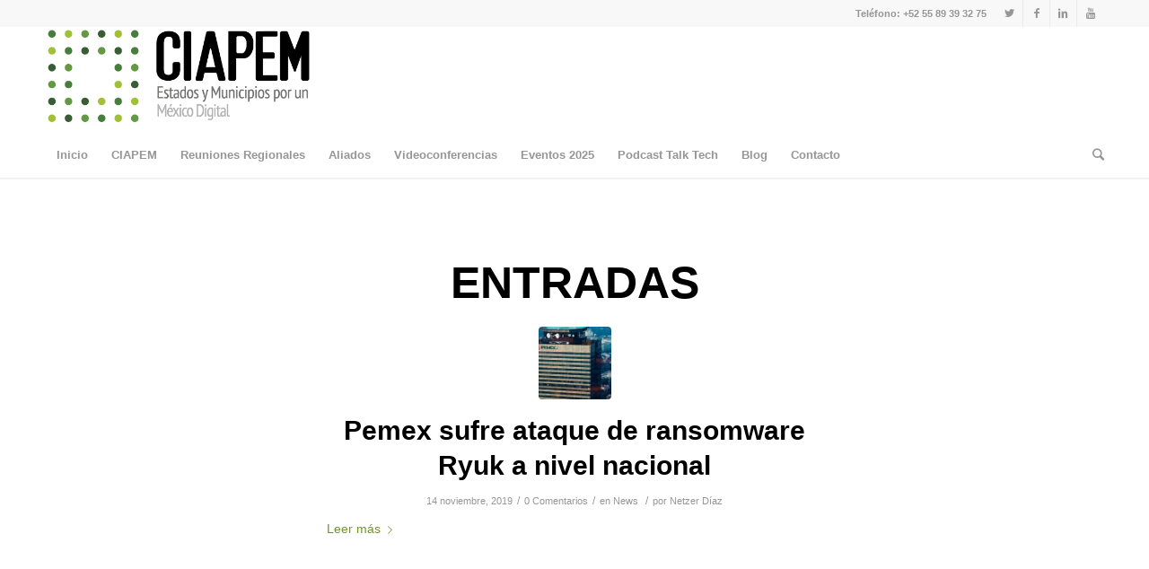

--- FILE ---
content_type: text/css
request_url: https://ciapem.org/wp-content/themes/enfold-child/css/layout.css?ver=4.2.4
body_size: 17104
content:
#header{position:relative;z-index:501;width:100%;background:transparent;}
#header_main .container, .main_menu ul:first-child > li a{height:88px;line-height:88px;}
.html_header_top.html_header_sticky #main{padding-top:88px;}
.html_header_top.html_header_transparency #header{position:absolute;}
.html_header_top.html_header_sticky #header{position:fixed;}
.html_header_top.html_header_sticky.html_bottom_nav_header #main{padding-top:140px;}
.html_bottom_nav_header .avia-search-tooltip{top:101% !important;margin-left:-130px;}
.html_header_top.html_header_sticky.html_header_unstick_top .header-scrolled-full#header{}
.html_header_top.html_header_sticky.html_large #main{padding-top:116px;}
.html_header_top.html_header_sticky.html_large #header_main .container, .html_header_top.html_header_sticky.html_large.html_main_nav_header .main_menu ul:first-child > li a{height:116px;line-height:116px;}
.html_header_top.html_header_sticky.html_large.html_bottom_nav_header #main{padding-top:168px;}
.html_header_top #top .av_header_stretch .container{width:96%;padding:0;max-width:100%;}
.html_header_top #top .av_logo_right .logo{left:auto;right:0;}
.html_header_top #top .av_menu_left .main_menu{left:0px;right:auto;}
.html_header_top.html_main_nav_header #top .av_menu_left .main_menu{left:-13px;right:auto;}
.html_header_top .av_bottom_nav_header #header_main_alternate .main_menu ul:first-child > li > a{height:50px;line-height:50px;}
.html_header_top .av_bottom_nav_header .av-logo-container .main_menu,.login #nav {display:none;}
.html_header_top.html_bottom_nav_header #header_main{z-index:3;}
.html_header_top.html_bottom_nav_header #header_main_alternate .main_menu{clear:both;position:relative;line-height:40px;height:100%;width:100%;float:left;}
.html_header_top.html_bottom_nav_header #header_main_alternate .main_menu>div,
.html_header_top.html_bottom_nav_header #header_main_alternate .main_menu ul:first-child{width:100%;height:50px;}
.html_header_top.html_bottom_nav_header #header_main_alternate .main_menu ul:first-child>li:hover{z-index:1000;position:relative;}
.html_header_top.html_bottom_nav_header #header_main_alternate .main_menu .menu-item-search-dropdown{float:right;}
#header_main_alternate{z-index:2;}
#header #header_main_alternate .container{max-height:none;height:auto;}
#header_main_alternate .main_menu .menu li ul ul{left:207px;}
#header_main_alternate .avia_mega_div{right:auto;left:0;}
.html_header_top.html_logo_center .main_menu{text-align:center;}
.html_header_top.html_logo_center #header_main_alternate .main_menu ul:first-child{display:inline-block;width:auto;position:static;}
.html_header_top.html_logo_center .logo{left:50%;-webkit-transform:translate(-50%, 0);-ms-transform:translate(-50%, 0);transform:translate(-50%, 0);}
.avia-msie-8 .logo img{height:100%;}
.avia-msie-8.html_header_top.html_logo_center .logo{left:46%;}
.html_header_top.html_bottom_nav_header.html_logo_right .main_menu ul:first-child{width:auto;float:right;}
.html_header_top.html_bottom_nav_header.html_logo_right .main_menu ul:first-child{width:auto;float:right;}
.html_header_top.html_header_topbar_active.html_header_sticky #top #main{padding-top:119px;}
.html_header_top.html_header_topbar_active.html_header_sticky.html_large #top #main{padding-top:147px;}
.html_header_top.html_header_topbar_active.html_header_sticky.html_bottom_nav_header #top #main{padding-top:170px;}
.html_header_top.html_header_topbar_active.html_header_sticky.html_large.html_bottom_nav_header #top #main{padding-top:198px;}
.av_icon_active_left .social_bookmarks{float:left;}
.av_icon_active_right .social_bookmarks{float:right;}
.av_secondary_right .sub_menu{float:right;}
.av_phone_active_left .phone-info{float:left;}
.av_phone_active_right .phone-info{float:right;}
.phone-info{float:left;font-weight:bold;line-height:20px;font-size:11px;padding:5px 0;}
.phone-info span{display:inline-block;line-height:1em;}
.av_secondary_left .sub_menu>ul>li:last-child, .av_secondary_left .sub_menu>div>ul>li:last-child{border:none;padding-right:0;}
.av_secondary_right .sub_menu>ul>li:last-child, .av_secondary_right .sub_menu>div>ul>li:last-child{border:none;margin-right:0px;padding-right:0;padding-left:10px;}
.av_secondary_left .sub_menu>ul>li:first-child{padding-left:0;}
.av_icon_active_left.av_secondary_left .sub_menu>ul>li:first-child{padding-left:10px;}
.av_icon_active_right.av_secondary_right .sub_menu>ul>li:first-child{padding-left:10px;}
.av_secondary_right .sub_menu{padding-left:10px;}
.av_icon_active_right .social_bookmarks{padding-left:20px;}
.av_secondary_left .sub_menu{padding-right:10px;}
.html_boxed #main{position:static;overflow:hidden;}
.html_logo_right.html_bottom_nav_header #header_main .social_bookmarks{right:auto;left:0;}
#top nav .social_bookmarks{position:relative;top:50%;margin-top:-16px;right:0;overflow:hidden;clear:none;float:left;}
.avia-menu.av_menu_icon_beside{padding-right:25px;margin-right:25px;border-right-width:1px;border-right-style:solid;-webkit-transition:border-color 0.2s ease-in-out;transition:border-color 0.2s ease-in-out;}
.fallback_menu + .social_bookmarks{padding-left:18px;}
#header_meta{border-top:none;z-index:10;min-height:30px;border-bottom-style:solid;border-bottom-width:1px;margin-bottom:-1px;}
#header_meta .container{min-height:30px;}
#header_main{border-bottom-width:1px;border-bottom-style:solid;z-index:1;}
#header.shadow{box-shadow:0px 0px 3px rgba(0, 0, 0, 0.2);}
.header_bg{position:absolute;top:0;left:0;width:100%;height:100%;opacity:0.95;filter:alpha(opacity=95);z-index:0;-webkit-transition:all 0.4s ease-in-out;transition:all 0.4s ease-in-out;-webkit-perspective:1000px;-webkit-backface-visibility:hidden;}
.html_header_sticky_disabled .header_bg{opacity:1;filter:alpha(opacity=100);}
.avia-msie-8.html_header_transparency .av_header_sticky_disabled#header{background:transparent;}
.av_minimal_header .header_bg{opacity:1;filter:alpha(opacity=100);}
.av_minimal_header #header_main, .av_minimal_header #header_meta{border:none;}
.av_minimal_header .avia-menu-fx{display:none;}
#top #header.av_minimal_header .main_menu ul:first-child >li > ul,
#top #header.av_minimal_header .main_menu .avia_mega_div > .sub-menu{border-top:none;}
.av_minimal_header #header_main .container, .av_minimal_header .main_menu ul:first-child > li a{height:90px;line-height:90px;}
.html_header_top.html_header_sticky.html_large .av_minimal_header #header_main .container,
.html_header_top.html_header_sticky.html_large.html_main_nav_header .av_minimal_header .main_menu ul:first-child > li a{height:118px;line-height:118px;}
#top .av_minimal_header #s{border:none;padding:12px 47px 12px 5px;}
#top .av_minimal_header .ajax_search_entry{border:none;}
.av_minimal_header_shadow{box-shadow:0 0 2px 1px rgba(0,0,0,0.1);}
.av_minimal_header_shadow.av_header_transparency{box-shadow:0 0 0px 0px rgba(0,0,0,0.0);}
.av_minimal_header #header_main_alternate{border:none;}
.html_header_transparency #main{padding-top:0 !important;}
#top .av_header_transparency .main_menu ul:first-child > li > a:hover, #top #wrap_all .av_header_transparency .sub_menu > ul > li > a:hover{opacity:0.8;}
#top .av_header_transparency.av_alternate_logo_active .logo a > img{opacity:0;filter:alpha(opacity=0);}
#top .av_header_transparency #header_main, #top .av_header_transparency .avia-menu.av_menu_icon_beside{border-color:transparent;}
#top .av_header_transparency .header_bg{background-color:transparent;opacity:0;filter:alpha(opacity=0);}
#top .av_header_transparency .phone-info, #top .av_header_transparency .social_bookmarks li a{color:inherit;}
#top #header.av_header_transparency .avia_mega_div{margin-top:1px;padding-top:1px;}
#top .av_header_transparency .avia-menu-fx{bottom:22%;width:70%;left:15%;}
#top .av_header_transparency .phone-info.with_nav span{border-color:rgba(255, 255, 255, 0.25);color:#fff;}
#top .av_header_transparency #header_meta li{border-color:rgba(255,255,255,0.25);color:inherit;}
#top .av_header_transparency #header_meta{background:transparent;box-shadow:none;border-bottom:1px solid rgba(255,255,255,0.25);}
.html_header_transparency #header_meta{-webkit-transition:background 0.4s ease-in-out;transition:background 0.4s ease-in-out;}
#top .av_header_glassy.av_header_transparency .header_bg{background-color:#fff;opacity:0.1;filter:alpha(opacity=10);}
#top .av_header_glassy.av_header_transparency #header_main{border-color:rgba(255,255,255,0.25);border-top-color:transparent;}
#top .av_header_glassy.av_header_transparency .avia-menu.av_menu_icon_beside{border-color:rgba(255, 255, 255, 0.25);}
#top .av_header_glassy.av_header_transparency .social_bookmarks li,
#top .av_header_glassy.av_header_transparency .social_bookmarks li a{border-color:rgba(255,255,255,0.25);color:#fff;}
#top .av_header_glassy.av_header_transparency #header_main_alternate{border-bottom-color:rgba(255,255,255,0.25);}
#top .av_header_with_border.av_header_transparency #header_main{border:1px solid rgba(255,255,255,0.25);border-left:none;border-right:none;border-top-color:transparent;}
#top .av_header_with_border.av_header_transparency .avia-menu.av_menu_icon_beside{border-color:rgba(255,255,255,0.25);}
.html_header_searchicon_disabled #top .av_header_border_disabled.av_bottom_nav_disabled .main_menu .menu>li:last-child>a .avia-menu-fx{padding-right:13px;-moz-box-sizing:content-box;-webkit-box-sizing:content-box;box-sizing:content-box;}
#top .av_header_scrolldown{-webkit-transition:opacity 0.6s ease-out, margin 0.6s ease-out;transition:opacity 0.6s ease-out, margin 0.6s ease-out;margin-top:0px;}
#top .av_header_scrolldown.av_header_transparency{opacity:0;margin-top:-250px !important;}
.html_header_transparency.html_header_scrolldown #top .avia-builder-el-0 .container,
.html_header_transparency.html_header_scrolldown #top .avia-builder-el-0 .slideshow_inner_caption{padding-top:0;}
#top .header_hidden{display:none;}
.av_seperator_small_border .av-main-nav > li > a > .avia-menu-text{border-left-style:solid;border-left-width:1px;padding-left:13px;margin-left:-13px;}
.av_seperator_small_border .av-main-nav > li:first-child > a > .avia-menu-text{border-left:none;}
.av_seperator_big_border .av-main-nav > li > a{border-left-style:solid;border-left-width:1px;text-align:center;min-width:90px;}
#top .av_seperator_big_border .av-main-nav > li:last-child > a,
#top .av_seperator_big_border .av-main-nav > #menu-item-search > a{border-right-style:solid;border-right-width:1px;}
#top .av_seperator_big_border .av-main-nav > #menu-item-search > a{border-left-style:solid;border-left-width:1px;border-color:inherit;}
#top .av_seperator_big_border#header .av-menu-button > a .avia-menu-text{border:none;}
.av_seperator_big_border .avia-menu.av_menu_icon_beside{padding-right:0;}
#top .av_seperator_big_border#header .av-main-nav > li > a{padding:0 13px;}
#top .av_seperator_big_border .avia-menu.av_menu_icon_beside{border-right-style:none;border-right-width:0;}
.html_bottom_nav_header #top .av_seperator_big_border .av-main-nav > #menu-item-search > a{border-left-style:solid;border-left-width:1px;border-color:inherit;margin-left:-1px;}
.avia-menu-subtext, #top .sub-menu .avia-menu-subtext{display:none;}
.html_header_top #top .av_menu_left .main_menu .menu li ul ul{left:207px}
.html_header_sidebar{}
.html_header_sidebar #top #header{width:300px;position:absolute;min-height:100%;border-bottom:none;}
.html_boxed.html_header_sidebar #wrap_all{position:relative;}
.html_header_sidebar #top #header_main{border-top:none;}
.html_header_sidebar #header .container{width:100%;height:auto;line-height:1.3em;padding:0;float:none;max-width:100%;}
.html_header_sidebar .header_bg{opacity:1;filter:alpha(opacity=95);}
.html_header_left #top #header{}
.html_header_right #top #header{right:0;}
.html_header_left #main{margin-left:300px;position:relative;border-left-style:solid;border-left-width:1px;}
.html_header_right #main{margin-right:300px;position:relative;border-right-style:solid;border-right-width:1px;}
.html_header_sidebar #top #header.av_always_sticky{position:fixed;-webkit-backface-visibility:hidden;}
.html_header_sidebar .logo{position:relative;clear:both;padding:40px;border-bottom-style:solid;border-bottom-width:1px;height:auto;max-height:none;width:100%;}
.html_header_sidebar .logo img{width:100%;max-height:none;padding:0;height:auto;}
.html_header_sidebar .main_menu{position:relative;clear:both;z-index:200;}
.html_header_sidebar #header .av-main-nav , .html_header_sidebar #header .av-main-nav-wrap{width:100%;}
.html_header_sidebar #header .av-main-nav{padding:20px 0;}
.html_header_sidebar #header .av-main-nav > li{float:none;display:block;margin:0 13%;}
.html_header_sidebar #header .av-main-nav > li > a{line-height:1.3em;height:auto;padding:15px 3px;border-bottom-style:solid;border-bottom-width:1px;margin:0 auto;}
.html_header_sidebar #header .av-main-nav > li > a .avia-menu-text{font-size:16px;font-weight:normal;display:block;}
.html_header_sidebar #header .av-main-nav > li > a .avia-menu-subtext{display:block;font-weight:normal;font-size:12px;padding-top:3px;}
.html_header_sidebar #header .av-main-nav > li:last-child > a{border:none;}
.html_header_sidebar #header .av-main-nav > li:nth-last-child(2) > a{border:none;}
.html_header_sidebar #header .avia-menu-fx{display:none;}
.html_header_sidebar .av-main-nav ul{border-top-width:1px;}
.html_header_left .av-main-nav ul{top:0;left:100%;box-shadow:5px 5px 15px rgba(0, 0, 0, 0.1);}
.html_header_left #top .av-main-nav ul ul{left:207px;top:-1px;}
.html_header_right .av-main-nav ul{top:0;left:auto;right:100%;box-shadow:-5px 5px 15px rgba(0, 0, 0, 0.1);}
.html_header_right #top .av-main-nav ul ul{left:-207px;top:-1px;}
.html_header_sidebar #top .av-main-nav ul a{padding:12px 15px;}
.html_header_sidebar #main > .avia-builder-el-0{border-top:none;}
.html_header_sidebar #top #header .av-menu-button > a{border:none;}
.html_header_sidebar #top #header .av-menu-button + .av-menu-button > a{padding-top:0;}
.html_header_sidebar #top #header .av-menu-button-colored:hover{opacity:0.8;}
.html_header_left #header .avia_mega_div{left:100%;top:0;}
.html_header_right #header .avia_mega_div{right:100%;top:0;}
.html_header_sidebar #top #header .avia_mega_div > .sub-menu{border-width:1px;border-style:solid;}
.html_header_sidebar.html_content_align_left .container{float:left;}
.html_header_sidebar.html_content_align_right .container{float:right;}
.html_header_sidebar.html_content_align_left #footer, .html_header_sidebar.html_content_align_right #footer,
.html_header_sidebar.html_content_align_left #socket, .html_header_sidebar.html_content_align_right #socket{overflow:hidden;}
.html_header_sidebar .container_wrap{width:100%;}
#header .avia-custom-sidebar-widget-area{margin:0;padding:0;float:none;}
#header .avia-custom-sidebar-widget-area .widget{border-top-style:solid;border-top-width:1px;padding:40px;width:100%;overflow:hidden;}
.html_header_sidebar .av-sidebar-social-container{position:relative;clear:both;overflow:hidden;}
.html_header_sidebar #top #header .social_bookmarks{position:relative;top:0;margin:0;border-top-style:solid;border-top-width:1px;clear:both;display:table;width:100%;table-layout:fixed;}
.html_header_sidebar #top #header .social_bookmarks li{float:none;display:table-cell;text-align:center;}
.html_header_sidebar #top #header .social_bookmarks li.social_icon_1 a{border:none;}
.html_header_sidebar #top #header .social_bookmarks li a{width:100%;border-radius:0;border-left-style:solid;border-left-width:1px;padding:10px 0;}
.html_header_sidebar .av_default_container_wrap, .html_header_sidebar .container_wrap_first{float:left;}
.html_top_nav_header #header_main_alternate{border-top:none;border-bottom-style:solid;border-bottom-width:1px;}
.html_top_nav_header.html_minimal_header #header_main_alternate{border:none;}
.html_top_nav_header div .logo{position:relative;}
.html_top_nav_header .av-logo-container .inner-container{position:relative;overflow:hidden;}
.html_top_nav_header.html_header_top.html_header_sticky #top #wrap_all #main{padding-top:50px;}
.html_top_nav_header .av-logo-container{height:88px;}
.html_top_nav_header.html_large .av-logo-container{height:150px;}
.html_top_nav_header #header_main{border:none;}
.av-hamburger{padding:0 0 0 0;display:inline-block;cursor:pointer;font:inherit;color:inherit;text-transform:none;background-color:transparent;border:0;margin:0;overflow:visible;}
.av-hamburger-box{width:35px;height:24px;display:inline-block;position:relative;}
.av-hamburger-inner{display:block;top:50%;margin-top:-2px;}
.av-hamburger-inner, .av-hamburger-inner::before, .av-hamburger-inner::after{width:40px;height:3px;background-color:#000;border-radius:3px;position:absolute;transition:transform 0.15s ease;}
.av-hamburger-inner::before, .av-hamburger-inner::after{content:"";display:block;}
.av-hamburger-inner::before{top:-10px;}
.av-hamburger-inner::after{bottom:-10px;}
.av-hamburger--spin .av-hamburger-inner{transition-duration:0.3s;transition-timing-function:cubic-bezier(0.55, 0.055, 0.675, 0.19);}
.av-hamburger--spin .av-hamburger-inner::before{transition:top 0.1s 0.34s ease-in, opacity 0.1s ease-in, background-color 0.15s ease;}
.av-hamburger--spin .av-hamburger-inner::after{transition:bottom 0.1s 0.34s ease-in, transform 0.3s cubic-bezier(0.55, 0.055, 0.675, 0.19) , background-color 0.15s ease;}
.av-hamburger--spin.is-active .av-hamburger-inner{transform:rotate(225deg);transition-delay:0.14s;transition-timing-function:cubic-bezier(0.215, 0.61, 0.355, 1);}
.av-hamburger--spin.is-active .av-hamburger-inner::before{top:0;opacity:0;transition:top 0.1s ease-out, opacity 0.1s 0.14s ease-out, background-color 0.15s ease;}
.av-hamburger--spin.is-active .av-hamburger-inner::after{bottom:0;transform:rotate(-90deg);transition:bottom 0.1s ease-out, transform 0.3s 0.14s cubic-bezier(0.215, 0.61, 0.355, 1), background-color 0.15s ease;}
.av-burger-menu-main{display:none;-webkit-transition:padding 0.3s ease-out;transition:padding 0.3s ease-out;}
.js_active.html_burger_menu #avia-menu > li{display:none;}
.js_active.html_burger_menu #avia-menu .av-burger-menu-main,
.html_burger_menu #top #avia-menu .menu-item-search-dropdown{display:block;}
.av-burger-menu-main{cursor:pointer;}
.av-burger-menu-main a{padding-left:10px;}
.av-hamburger strong{display:none;}
.av-hamburger-box{height:8px;}
.av-hamburger-inner, .av-hamburger-inner::before, .av-hamburger-inner::after{width:100%;}
.html_burger_menu #top #wrap_all .menu-item-search-dropdown > a{font-size:24px;}
html.av-burger-overlay-active #top .menu-item-search-dropdown > a{color:#fff;}
.html_burger_menu_active .menu-item{display:none;}
.html_burger_menu_active .menu-item-avia-special{display:block;}
.html_burger_menu_active #top #wrap_all .menu-item-search-dropdown > a{font-size:24px;}
.html_header_sidebar #top div .av-burger-menu-main{display:none;}
.html_burger_menu_active #top #wrap_all #header .av-burger-menu-main > a{background:transparent;position:relative;z-index:10;}
.av-hamburger--spin-r .av-hamburger-inner{transition-duration:0.3s;transition-timing-function:cubic-bezier(0.55, 0.055, 0.675, 0.19);}
.av-hamburger--spin-r .av-hamburger-inner::before{transition:top 0.1s 0.34s ease-in, opacity 0.1s ease-in;}
.av-hamburger--spin-r .av-hamburger-inner::after{transition:bottom 0.1s 0.34s ease-in, -webkit-transform 0.3s cubic-bezier(0.55, 0.055, 0.675, 0.19);transition:bottom 0.1s 0.34s ease-in, transform 0.3s cubic-bezier(0.55, 0.055, 0.675, 0.19);transition:bottom 0.1s 0.34s ease-in, transform 0.3s cubic-bezier(0.55, 0.055, 0.675, 0.19), -webkit-transform 0.3s cubic-bezier(0.55, 0.055, 0.675, 0.19);}
.av-hamburger--spin-r.is-active .av-hamburger-inner{-webkit-transform:rotate(-225deg);transform:rotate(-225deg);transition-delay:0.14s;transition-timing-function:cubic-bezier(0.215, 0.61, 0.355, 1);}
.av-hamburger--spin-r.is-active .av-hamburger-inner::before{top:0;opacity:0;transition:top 0.1s ease-out, opacity 0.1s 0.14s ease-out;}
.av-hamburger--spin-r.is-active .av-hamburger-inner::after{bottom:0;-webkit-transform:rotate(-90deg);transform:rotate(-90deg);transition:bottom 0.1s ease-out, -webkit-transform 0.3s 0.14s cubic-bezier(0.215, 0.61, 0.355, 1);transition:bottom 0.1s ease-out, transform 0.3s 0.14s cubic-bezier(0.215, 0.61, 0.355, 1);transition:bottom 0.1s ease-out, transform 0.3s 0.14s cubic-bezier(0.215, 0.61, 0.355, 1), -webkit-transform 0.3s 0.14s cubic-bezier(0.215, 0.61, 0.355, 1);}
.av-burger-overlay{position:fixed;width:100%;height:100%;top:0;left:0;right:0;z-index:100;display:none;overflow:hidden;opacity:0;}
.av-burger-overlay-inner, .av-burger-overlay-bg{position:absolute;top:0;left:0;height:100%;width:100%;min-height:700px;display:table;vertical-align:middle;text-align:center;z-index:5;}
.av-burger-overlay-bg{z-index:3;opacity:0.9;background:#000;display:block;position:fixed;}
.av-burger-overlay-scroll{overflow:auto;position:absolute;height:100%;width:100%;z-index:10;-webkit-overflow-scrolling:touch;}
#av-burger-menu-ul li a{position:relative;display:block;-webkit-transition:none;transition:none;}
#av-burger-menu-ul li ul{background:transparent;}
html.av-burger-overlay-active #header_meta,
html.av-burger-overlay-active #menu-item-shop.cart_dropdown,
html.av-burger-overlay-active .cart_dropdown,
html.av-burger-overlay-active #top .social_bookmarks{z-index:1;}
.av-burger-overlay-active #top .av-hamburger-inner,
.av-burger-overlay-active #top .av-hamburger-inner::before,
.av-burger-overlay-active #top .av-hamburger-inner::after{background-color:#fff;}
.av-burger-overlay-active #top #header .av-main-nav > li > a{background:transparent;}
.av-burger-overlay-active #scroll-top-link{z-index:150;}
#av-burger-menu-ul{display:table-cell;height:100%;width:100%;vertical-align:middle;padding:125px 0;}
.html_av-overlay-full #av-burger-menu-ul li{display:block;height:auto;width:100%;padding:0.3em 0;font-size:35px;}
.html_av-overlay-full #top #wrap_all #av-burger-menu-ul li{line-height:1.6em;}
.html_av-overlay-full #top #wrap_all #av-burger-menu-ul li li{font-size:0.6em;line-height:1.4em;}
.html_av-overlay-full #top #wrap_all #av-burger-menu-ul li li li{font-size:0.8em;}
.html_av-overlay-full #top #wrap_all #av-burger-menu-ul li a{color:#fff;height:auto;line-height:inherit;font-size:inherit;}
.html_av-overlay-full #av-burger-menu-ul li a:hover,
.html_av-overlay-full #av-burger-menu-ul li a:active,
.html_av-overlay-full #av-burger-menu-ul li a:focus{text-decoration:none;opacity:0.7;}
.html_av-overlay-full.av-burger-overlay-active #top #wrap_all #menu-item-search a,
.html_av-overlay-full.av-burger-overlay-active #top #wrap_all #menu-item-search a:hover{color:#fff;}
#top #wrap_all #av-burger-menu-ul > li{opacity:0;position:relative;top:18px;-webkit-transition:opacity 0.3s ease-out, top 0.3s ease-out, left 0.3s ease-out;transition:opacity 0.3s ease-out, top 0.3s ease-out, left 0.3s ease-out;-webkit-transform:translate3d(0,0,0);}
.avia_desktop.avia-safari #top #wrap_all #av-burger-menu-ul > li{-webkit-transform:none;}
#top #wrap_all #header #av-burger-menu-ul > li.av-active-burger-items{opacity:1;top:0;left:0;}
.html_av-overlay-full #top #av-burger-menu-ul .av-menu-button > a .avia-menu-text{padding:0.5em 1.5em;}
.html_av-overlay-full #top #av-burger-menu-ul .av-menu-button{margin-top:0.4em;}
.html_av-overlay-full #av-burger-menu-ul li ul li a{font-size:1.3em;}
#av-burger-menu-ul li a .avia-menu-subtext{display:block;font-size:0.6em;line-height:1.2em;margin:-10px 0 13px 0;opacity:0.7;text-transform:none;}
.html_av-overlay-side #av-burger-menu-ul li a .avia-menu-subtext{font-size:1em;margin:0;opacity:0.9;}
#av-burger-menu-ul .avia-menu-fx{display:none;}
#top .av-small-burger-icon{-ms-transform:scale(0.6);transform:scale(0.6);transform-origin:right;}
#top #wrap_all #header .av-small-burger-icon a{padding:0;}
.html_av-overlay-side .av-burger-overlay-bg{opacity:0.3;cursor:pointer;}
.html_av-overlay-side #top .av-burger-overlay li{margin:0;}
.html_av-overlay-side #top #wrap_all .av-burger-overlay li a{line-height:1.3em;height:auto;padding:15px 50px;display:block;text-align:left;text-decoration:none;}
.html_av-overlay-side #top .av-burger-overlay li a:hover{text-decoration:none;}
.html_av-overlay-side #top #wrap_all #av-burger-menu-ul > li{top:0;left:18px;}
.html_av-overlay-side #top #wrap_all .av-burger-overlay li li a{padding-left:70px;}
.html_av-overlay-side #top #wrap_all .av-burger-overlay li li li a{padding-left:90px;}
.html_av-overlay-side #top #wrap_all .av-burger-overlay li li li li a{padding-left:110px;}
.html_av-overlay-side #top #wrap_all .av-burger-overlay li li li li li a{padding-left:130px;}
.html_av-overlay-side .av-burger-overlay-scroll{width:350px;right:0;max-width:100%;-webkit-transform:translateX(350px);transform:translateX(350px);-webkit-transition:all 0.5s cubic-bezier(0.75, 0, 0.25, 1);transition:all 0.5s cubic-bezier(0.75, 0, 0.25, 1);}
.html_av-overlay-side.av-burger-overlay-active-delayed .av-burger-overlay-scroll{-webkit-transform:translateX(0);transform:translateX(0);}
.html_av-overlay-side #top #wrap_all #av-burger-menu-ul > li{opacity:1;top:0;left:0;}
.html_av-overlay-side-classic #top .av-burger-overlay{font-size:1em;}
.html_av-overlay-side-classic #av-burger-menu-ul{vertical-align:top;}
.html_av-overlay-side-classic #top .av-burger-overlay li a{border-bottom-style:solid;border-bottom-width:1px;}
.html_av-overlay-side-classic #top .av-burger-overlay li li .avia-bullet{height:1px;display:block;position:absolute;margin-top:0;opacity:0.3;border:none!important;width:7px;left:50px;top:50%;}
.html_av-overlay-side-classic #top .av-burger-overlay li li li .avia-bullet{left:70px;}
.html_av-overlay-side-classic #top .av-burger-overlay li li li li .avia-bullet{left:90px;}
.html_av-overlay-side-classic #top .av-burger-overlay li li li li li .avia-bullet{left:110px;}
.html_av-overlay-side-classic #top .av-burger-overlay li li li li li li .avia-bullet{left:130px;}
.html_av-overlay-side-minimal .av-burger-overlay-bg{opacity:0.1;}
.html_av-overlay-side-minimal #top .av-burger-overlay{font-size:1.1em;}
.html_av-overlay-side-minimal #top .av-burger-overlay .sub-menu{font-size:0.9em;}
.html_av-submenu-hidden #av-burger-menu-ul li ul{display:none;}
.html_av-submenu-hidden .av-submenu-indicator{display:inline-block;padding:0 10px;font-size:11px;opacity:0.5;vertical-align:top;float:right;-webkit-transition:all 0.2s ease-out;transition:all 0.2s ease-out;position:absolute;right:30px;top:50%;margin-top:-9px;height:20px;line-height:20px;}
.html_av-submenu-hidden .av-submenu-indicator:before{content:"\E87d";font-family:'entypo-fontello';}
.html_av-submenu-hidden .av-show-submenu > a > .av-submenu-indicator{-webkit-transform:rotate(90deg);transform:rotate(90deg);}
div .logo{float:left;position:absolute;left:0;z-index:1;}
.logo, .logo a{overflow:hidden;position:relative;display:block;height:100%;}
.logo img{padding:0;display:block;width:auto;height:auto;max-height:100%;image-rendering:auto;position:relative;z-index:2;height:100%\9;height:auto\9;-webkit-transition:opacity 0.4s ease-in-out;transition:opacity 0.4s ease-in-out;}
.logo img.alternate{position:absolute;z-index:1;top:0;left:0;opacity:0;}
.av_header_transparency .logo img.alternate{opacity:1;}
.main_menu{clear:none;position:absolute;z-index:100;line-height:30px;height:100%;margin:0;right:0;}
.main_menu .pointer_arrow_wrap{display:none;}
.av-main-nav-wrap{float:left;position:relative;z-index:3;}
.av-main-nav-wrap ul{margin:0;padding:0;}
.av-main-nav{z-index:110;position:relative;}
.av-main-nav ul{display:none;margin-left:0;left:0;position:absolute;top:100%;width:208px;z-index:2;padding:0;box-shadow:0 8px 15px rgba(0, 0, 0, 0.1);margin-top:-1px;}
.av-main-nav ul li{margin:0;padding:0;width:100%;}
.av-main-nav ul li a{border-right-style:solid;border-right-width:1px;border-left-style:solid;border-left-width:1px;}
.av-main-nav ul li:last-child > a{border-bottom-style:solid;border-bottom-width:1px;}
.av-main-nav li{float:left;position:relative;z-index:20;}
.av-main-nav li:hover{z-index:100}
.av-main-nav > li > ul{border-top-width:2px;border-top-style:solid;}
.av-main-nav > li{line-height:30px;}
.av-main-nav li a{max-width:none;}
.av-main-nav > li > a{display:block;text-decoration:none;padding:0 13px;font-weight:normal;font-size:12px;font-weight:600;font-size:13px;-webkit-transition:background-color 0.4s ease-in-out, color 0.4s ease-in-out, border-color 0.8s ease-in-out;transition:background-color 0.4s ease-in-out, color 0.4s ease-in-out, border-color 0.8s ease-in-out;}
.av-main-nav > li > a , div #menu-item-shop.cart_dropdown{-webkit-transition:none;transition:none;-webkit-transition:background-color 0.4s ease-in-out, color 0.4s ease-in-out, border-color 0.8s ease-in-out;transition:background-color 0.4s ease-in-out, color 0.4s ease-in-out, border-color 0.8s ease-in-out;}
.av_header_transparency .av-main-nav > li > a , .av_header_transparency #menu-item-shop.cart_dropdown{-webkit-transition:border-color 0.2s ease-in-out;transition:border-color 0.2s ease-in-out;}
#top .av-main-nav ul a{width:100%;height:auto;float:left;text-align:left;line-height:23px;padding:8px 15px;font-size:12px;min-height:23px;max-width:none;text-decoration:none;font-family:inherit;}
#top .av-main-nav ul ul{left:-207px;top:0px;margin:0;border-top-style:solid;border-top-width:1px;padding-top:0px}
.av-main-nav li:hover ul ul{display:none;}
#top .av-main-nav li:hover > ul{display:block;}
.avia-menu-fx{position:absolute;bottom:-1px;height:2px;z-index:10;width:100%;left:0;opacity:0;visibility:hidden;}
.av-main-nav li:hover .avia-menu-fx, .current-menu-item > a > .avia-menu-fx, .av-main-nav li:hover .current_page_item > a > .avia-menu-fx{opacity:1;visibility:visible;}
.avia-menu-fx .avia-arrow-wrap{height:10px;width:10px;position:absolute;top:-10px;left:50%;margin-left:-5px;overflow:hidden;display:none;visibility:hidden;}
.current-menu-item>a>.avia-menu-fx>.avia-arrow-wrap, .current_page_item>a>.avia-menu-fx>.avia-arrow-wrap{display:block;}
.avia-menu-fx .avia-arrow-wrap .avia-arrow{top:10px;}
.html_main_nav_header.html_logo_left #top .main_menu .menu>li:last-child>a, .html_bottom_nav_header #top #menu-item-search>a{padding-right:0;}
.html_bottom_nav_header.html_logo_center #top .av_seperator_big_border #menu-item-search>a{padding-right:13px;border-right-style:solid;border-right-width:1px;}
.html_bottom_nav_header .av-logo-container .main_menu{display:none;}
.main_menu .avia-bullet{display:none}
#top #header .menu-item-mega-parent.current-menu-item{overflow:visible!important;}
#top #header .mega_menu_title a{color:inherit;font-size:17px;line-height:1.1em;padding:0;margin:0;background:transparent;border:none;}
#top #header .mega_menu_title a:hover{text-decoration:underline;}
#header .avia_mega_div{display:none;margin:-1px 0 0 0;right:0;position:absolute;top:100%;z-index:2;box-shadow:0 32px 60px rgba(0, 0, 0, 0.1);overflow:hidden;padding:1px 0 0;text-align:left;}
#header.av_minimal_header .avia_mega_div{margin:0;border-top-style:solid;border-top-width:1px;}
#header.av_minimal_header .avia_mega_div .units{border-right:none;}
#header .avia_mega_div .units{padding:0 14px 0 15px;margin:0;border-right-style:dotted;border-right-width:1px;}
#header li:hover .avia_mega_div{display:block;}
#top #header .avia_mega_div ul, #top #header .avia_mega_div li{position:relative;display:block;top:auto;left:auto;height:auto;}
#top #header .avia_mega_div .sub-menu{overflow:hidden;width:100%;box-shadow:none;border-style:none;border-width:0px;position:relative;top:0;display:block;left:0;clear:both;}
#top #header .avia_mega_div > .sub-menu{display:table;padding:20px 30px 30px;border-top-style:solid;border-top-width:2px;}
#top #header .avia_mega_div > .sub-menu.avia_mega_hr{padding-top:30px;}
#top #header .avia_mega_div > .sub-menu > li{display:table-cell;float:none;padding-top:10px;padding-bottom:0;vertical-align:top;}
#top #header .avia_mega_div > .sub-menu.avia_mega_hr{border-top-width:1px;border-top-style:dashed;}
#top #header .avia_mega_div > .sub-menu > li > ul{padding:0;}
#top #header .avia_mega_div > .sub-menu > li > ul li{display:block;float:none;padding:0;margin:0;list-style-type:circle;list-style-position:inside;}
#top #header .avia_mega_div > .sub-menu > li > ul ul li{margin-left:15px;}
#top #header .avia_mega_div > .sub-menu > li > ul > li a{width:auto;float:none;display:block;border:none;padding:3px 12px 3px 12px;font-weight:normal;height:auto;line-height:23px;}
#header .avia_mega_div .avia_mega_menu_columns_first{padding-left:0;}
#header .avia_mega_div .avia_mega_menu_columns_last{padding-right:0;border-right-style:none;border-right-width:0;}
.avia-bullet{display:block;position:absolute;height:0;width:0;top:51%;margin-top:-3px;left:-3px;border-top:3px solid transparent !important;border-bottom:3px solid transparent !important;border-left:3px solid green;}
.avia_mega_div .avia-bullet{margin-top:12px;left:3px;display:block;top:0;}
#header .mega_menu_title{margin-bottom:8px;font-size:17px;line-height:1.1em;font-weight:600;display:block;}
#header .avia_mega_text_block{line-height:21px;}
#top #header .avia_mega_div .sub-menu .avia_mega_text_block a{padding:0;display:inline;border:none;text-decoration:underline;}
#top #wrap_all #header .av-menu-button > a{background:transparent;}
#top #wrap_all .av_header_border_disabled .av-menu-button > a{border:none;}
.av-menu-button + .av-menu-button{margin-left:-10px;}
.av-menu-button + .av-menu-button > a{padding-left:0px;}
#top .av-menu-button > a .avia-menu-text{padding:9px;}
#top .av-menu-button > a .avia-menu-text{border:2px solid;border-radius:2px;}
.av-menu-button > a .avia-menu-fx{display:none}
.av-menu-button-colored > a .avia-menu-text{padding:11px 10px 10px 10px;}
#top .av-menu-button-colored > a .avia-menu-text{border-bottom:1px solid;border-left:none;border-right:none;border-top:none;border-radius:3px;}
.av-menu-button-colored > a:hover .avia-menu-text{opacity:0.9;}
#top #header .av-menu-button > a .avia-menu-subtext{display:none;}
#top #header .av-menu-button > a .avia-menu-text{text-align:center;white-space:nowrap;}
#top #menu-item-search{z-index:100;}
#top .menu-item-search-dropdown > a, #searchform #searchsubmit, .ajax_search_image, .iconfont{font-size:17px;}
#top #menu-item-search.menu-item-search-dropdown>a{border-left:none;}
#top #menu-item-search:hover>a{background:transparent;color:inherit;}
.avia-search-tooltip{position:absolute;z-index:9999999;padding:0;width:300px;top:85% !important;margin-left:-120px;border-radius:2px;box-shadow:0px 3px 13px 0px rgba(0, 0, 0, 0.2);border-width:1px;border-style:solid;}
.avia-search-tooltip .avia-arrow-wrap{width:20px;height:20px;position:absolute;top:-20px;right:10px;margin-left:-10px;overflow:hidden;}
.avia-arrow{height:10px;width:10px;position:absolute;top:-6px;left:50%;margin-left:-5px;-webkit-transform:rotate(45deg);transform:rotate(45deg);border-width:1px;border-style:solid;visibility:hidden\9;}
.avia-search-tooltip .avia-arrow{top:15px;}
#top #searchform{margin:0;padding:0;}
#top #searchform>div{position:relative;max-width:300px;}
#top .widget #searchform>div{margin:0;max-width:100%;}
#top #searchform br{display:none;}
#top #s{width:100%;position:relative;padding:11px 47px 11px 5px;z-index:1;margin:0;box-shadow:none;}
#top #searchsubmit, .ajax_load{width:40px;height:100%;line-height:40px;padding:0;position:absolute;right:0;top:0;z-index:2;margin:0;border-radius:0;min-width:40px;}
.avia_mobile #top #searchsubmit, .avia_mobile .ajax_load{height:41px;}
.avia-search-tooltip #searchform>div{margin:16px;}
.ajax_load{z-index:5;}
.ajax_load_inner{background:url("../images/layout/loading.gif") no-repeat scroll center center #fff;opacity:0.5;position:absolute;top:0;left:0;right:0;bottom:0;}
#top #searchform .ajax_search_response{line-height:1.4em;font-size:12px;margin:0;}
.ajax_search_response h4{padding:20px 16px 2px 16px;font-size:14px;margin:0;}
.ajax_search_response h4:first-child{padding-top:0px;border:none;}
#top div .ajax_search_entry{display:block;text-decoration:none;line-height:1.4em;font-size:12px;height:auto;padding:10px 16px;border-bottom-style:dashed;border-bottom-width:1px;clear:both;overflow:hidden;}
#top div .ajax_search_entry.with_image .ajax_search_image{background:transparent;}
.ajax_search_content{overflow:hidden;display:block;}
.ajax_search_title{display:block;font-weight:bold;text-transform:uppercase;}
.ajax_not_found .ajax_search_title{text-transform:none;}
.ajax_search_image{height:32px;line-height:32px;text-align:center;width:32px;float:left;margin-right:8px;border-radius:40px;overflow:hidden;font-size:15px;}
.ajax_search_image img{display:block;border:none;max-width:100%;min-height:32px;min-width:32px;}
.ajax_search_excerpt{font-size:12px;line-height:1.4em;display:block;margin-top:3px;font-style:italic;}
#top div .ajax_search_entry_view_all{text-align:center;font-weight:bold;border:none;}
#top div .ajax_not_found, #top div .ajax_search_entry.ajax_not_found:hover{border:none;background:transparent;}
.title_container{position:relative;}
#top .title_container .container{padding-top:10px;padding-bottom:10px;min-height:56px;}
.title_container .main-title{margin:0;font-size:16px;position:relative;z-index:2;min-height:36px;line-height:2.3em;top:0;font-weight:400;}
.title_container .main-title a{text-decoration:none;}
.title_meta, #top .portfolio-entry .title_meta{display:block;clear:both;position:relative;z-index:1;margin-top:-1em;padding:0;}
.title_meta p{margin:1.3em 0 0 0;}
.title_container .breadcrumb{z-index:10;line-height:15px;font-size:11px;position:absolute;right:50px;top:50%;margin-top:-7px;}
.breadcrumb a{text-decoration:none;}
.breadcrumb a:hover{text-decoration:underline;}
.breadcrumb-trail .trail-before, .breadcrumb-trail .trail-end, .breadcrumb-trail .sep, .breadcrumb-trail a, .breadcrumb-trail .bbp-breadcrumb-current{display:block;float:left;padding:0px 3px;}
.breadcrumb-trail span, .bbp-breadcrumb-current a{display:inline;padding:0;float:none;}
.breadcrumb .sep{display:block;overflow:hidden;width:8px;}
#top.avia-blank #wrap_all #main{padding-top:0 !important;margin:0;}
#top.avia-blank #wrap_all #main .container{padding-top:0 !important;}
#top.avia-blank{height:100%;position:absolute;width:100% !important;margin:0;display:table;vertical-align:middle;float:none;top:0;left:0;table-layout:fixed;}
#top.boxed.avia-blank{max-width:100% !important;}
#top.boxed.avia-blank .container{margin:0 auto;}
#top.avia-blank #wrap_all{display:table-cell;float:none;vertical-align:middle;}
#top.avia-blank #wrap_all #main{padding:0;}
#top.avia-blank #main .container_wrap:last-child{border-bottom-style:solid;border-bottom-width:1px;}
#top.avia-blank #main .container_wrap:first-child{border-top-style:solid;border-top-width:1px;}
.av-frame{position:fixed;z-index:600;}
.html_av-framed-box .av-frame.av-frame-vert{left:0;width:100%;top:0;}
.html_av-framed-box .av-frame.av-frame-hor{top:0;height:100%;left:0;}
.html_av-framed-box .av-frame.av-frame-bottom{top:auto;bottom:0;}
.html_av-framed-box .av-frame.av-frame-right{left:auto;right:0;}
.html_av-framed-box.html_av_admin_bar_active .av-frame.av-frame-top{margin-top:32px;}
.html_header_top.html_header_sticky.html_av-framed-box #header{left:0;}
.html_header_top.html_header_sticky.html_av-framed-box #header_main,
.html_header_top.html_header_sticky.html_av-framed-box #header_meta{margin:0 50px;}
.avia_ajax_form .form_element:last-child{text-align: right;}
.main_color input[type='submit']{background-color: #7fb048 !important;font-weight: bold;text-transform: uppercase;border-color: #7fb048 !important;}
@-webkit-keyframes rotateplane{0%{-webkit-transform:perspective(120px) rotateX(0deg) rotateY(0deg);transform:perspective(120px) rotateX(0deg) rotateY(0deg);}
50%{-webkit-transform:perspective(120px) rotateX(-180.1deg) rotateY(0deg);transform:perspective(120px) rotateX(-180.1deg) rotateY(0deg);}
100%{-webkit-transform:perspective(120px) rotateX(-180deg) rotateY(-179.9deg);transform:perspective(120px) rotateX(-180deg) rotateY(-179.9deg);}
}
@keyframes rotateplane{0%{-webkit-transform:perspective(120px) rotateX(0deg) rotateY(0deg);transform:perspective(120px) rotateX(0deg) rotateY(0deg);}
50%{-webkit-transform:perspective(120px) rotateX(-180.1deg) rotateY(0deg);transform:perspective(120px) rotateX(-180.1deg) rotateY(0deg);}
100%{-webkit-transform:perspective(120px) rotateX(-180deg) rotateY(-179.9deg);transform:perspective(120px) rotateX(-180deg) rotateY(-179.9deg);}
}
@media (max-width:900px){.mfp-arrow{text-shadow:0px 0px 5px rgba(0, 0, 0, 0.5);}
}
#top .social_bookmarks{height:30px;z-index:150;-webkit-backface-visibility:hidden;margin:0 0 0 -9px;}
#top .social_bookmarks li{height:100%;float:left;padding:0;-webkit-transition:all 0.2s ease-in-out;transition:all 0.2s ease-in-out;border-right-style:solid;border-right-width:1px;display:block;width:30px;}
#top #header .social_bookmarks li:last-child{border-right-style:none;border-right-width:0;}
#top .social_bookmarks li a{float:left;width:30px;line-height:30px;display:block;margin:0px;outline:none;padding:0;min-height:30px;height:100%;overflow:visible;z-index:2;position:relative;text-align:center;}
#top #wrap_all .social_bookmarks, #top #wrap_all .social_bookmarks a, #top #wrap_all .social_bookmarks li{background:transparent;}
#top #wrap_all .social_bookmarks li a:hover{text-decoration:none;}
#top #wrap_all .av-social-link-rss:hover a{color:#fff;background-color:#ffa133;}
#top #wrap_all .av-social-link-facebook:hover a{color:#fff;background-color:#37589b;}
#top #wrap_all .av-social-link-twitter:hover a{color:#fff;background-color:#46d4fe;}
#top #wrap_all .av-social-link-mail:hover a{color:#fff;background-color:#9fae37;}
#top #wrap_all .av-social-link-dribbble:hover a{color:#fff;background-color:#e44885;}
#top #wrap_all .av-social-link-linkedin:hover a{color:#fff;background-color:#419cca;}
#top #wrap_all .av-social-link-search:hover a{color:#fff;background-color:#222222;}
#top #wrap_all .av-social-link-gplus:hover a{color:#fff;background-color:#de5a49;}
#top #wrap_all .av-social-link-behance:hover a{color:#fff;background-color:#008cfa;}
#top #wrap_all .av-social-link-flickr:hover a{color:#fff;background-color:#ff0086;}
#top #wrap_all .av-social-link-forrst:hover a{color:#fff;background-color:#234317;}
#top #wrap_all .av-social-link-myspace:hover a{color:#fff;background-color:#000000;}
#top #wrap_all .av-social-link-tumblr:hover a{color:#fff;background-color:#345574;}
#top #wrap_all .av-social-link-vimeo:hover a{color:#fff;background-color:#31baff;}
#top #wrap_all .av-social-link-youtube:hover a{color:#fff;background-color:#a72b1d;}
#top #wrap_all .av-social-link-pinterest:hover a{color:#fff;background-color:#cb2027;}
#top #wrap_all .av-social-link-skype:hover a{color:#fff;background-color:#12a5f4;}
#top #wrap_all .av-social-link-instagram:hover a{color:#fff;background-color:#a67658;}
#top #wrap_all .av-social-link-five_100_px:hover a{color:#fff;background-color:#222222;}
#top #wrap_all .av-social-link-soundcloud:hover a{color:#fff;background-color:#F76700;}
#top #wrap_all .av-social-link-xing:hover a{color:#fff;background-color:#006567;}
#top #wrap_all .av-social-link-vk:hover a{color:#fff;background-color:#597BA5;}
#top #wrap_all .av-social-link-reddit:hover a{color:#fff;background-color:#FF4500;}
#top .av-section-bottom-logo .social_bookmarks,
.html_bottom_nav_header #top .av-logo-container .social_bookmarks{position:absolute;top:50%;margin-top:-15px;right:0;}
.html_bottom_nav_header .main_menu .social_bookmarks{display:none}
.html_cart_at_menu #top .av-section-bottom-logo .social_bookmarks, .html_bottom_nav_header.html_cart_at_menu #top .av-logo-container .social_bookmarks{left:0;right:auto;}
#top .av-logo-container .social_bookmarks li{border:none;}
#top .av-logo-container .social_bookmarks li a{border-radius:100px;}
.sub_menu{float:left;z-index:2;font-size:11px;line-height:30px;position:relative;top:10px;}
#top .sub_menu>ul{float:left;margin:0;}
#top .sub_menu>ul, #top .sub_menu>ul>li{background:transparent;}
.sub_menu li{float:left;position:relative;padding:0 10px;border-right-style:solid;border-right-width:1px;line-height:10px;}
.sub_menu>ul>li>a, .sub_menu>div>ul>li>a{text-decoration:none;font-weight:bold;padding:7px 0;}
#top .sub_menu li ul{display:none;position:absolute;width:170px;padding:4px 0;z-index:101;box-shadow:0 8px 15px rgba(0,0,0,0.1);left:-50%;margin:0;border-style:solid;border-width:1px;top:19px;}
#top .sub_menu li:hover>ul{display:block;}
.sub_menu>ul>li:hover>a{text-decoration:underline;}
.sub_menu li li{float:none;line-height:20px;border:none;padding:0 0;margin:0;}
#top .sub_menu li li a{width:100%;height:auto;text-align:left;line-height:23px;padding:6px 18px;font-size:12px;min-height:23px;max-width:none;text-decoration:none;display:block;border-top-style:dashed;border-top-width:1px;}
#top .sub_menu li li:first-child > a{border:none;}
#top .sub_menu li li a:hover{text-decoration:none;background:#f8f8f8;}
#top .sub_menu li li ul{top:-1px;left:-169px;background:none;padding:0;}
.pointer_arrow{border-style:solid;border-width:1px;}
.mfp-ready .mfp-figure{opacity:0;}
div .mfp-title{line-height:1.4em;font-size:13px;}
.mfp-title a{text-decoration:underline;color:#fff;}
.mfp-title a:hover{text-decoration:none;opacity:0.8;}
.mfp-zoom-in .mfp-figure, .mfp-zoom-in .mfp-iframe-holder .mfp-iframe-scaler{opacity:0;-webkit-transition:all 0.3s ease-out;transition:all 0.3s ease-out;-webkit-transform:scale(0.95);-ms-transform:scale(0.95);transform:scale(0.95);}
.mfp-zoom-in.mfp-bg,
.mfp-zoom-in .mfp-preloader{opacity:0;-webkit-transition:all 0.3s ease-out;transition:all 0.3s ease-out;}
.mfp-zoom-in.mfp-image-loaded .mfp-figure, .mfp-zoom-in.mfp-ready .mfp-iframe-holder .mfp-iframe-scaler{opacity:1;-webkit-transform:scale(1);-ms-transform:scale(1);transform:scale(1);}
.mfp-zoom-in.mfp-ready.mfp-bg,
.mfp-zoom-in.mfp-ready .mfp-preloader{opacity:0.8;}
.mfp-zoom-in.mfp-removing .mfp-figure, .mfp-zoom-in.mfp-removing .mfp-iframe-holder .mfp-iframe-scaler{-webkit-transform:scale(0.95);-ms-transform:scale(0.95);transform:scale(0.95);opacity:0;}
.mfp-zoom-in.mfp-removing.mfp-bg,
.mfp-zoom-in.mfp-removing .mfp-preloader{opacity:0;}
div.avia-popup .mfp-iframe-scaler{overflow:visible;}
div.avia-popup .mfp-zoom-out-cur{cursor:auto;}
div.avia-popup .mfp-zoom-out-cur .mfp-image-holder .mfp-close{cursor:pointer;}
div.avia-popup .mfp-close{width:40px;height:40px;right:-13px;text-align:center;border-radius:100px;border:2px solid transparent;line-height:38px;padding:0;top:-5px;-webkit-transition:all 0.3s ease-out;transition:all 0.3s ease-out;font-family:Arial, Baskerville, monospace !important;}
div.avia-popup .mfp-close:hover{border:2px solid #fff;transform:scale(0.8);-webkit-transform:scale(0.8) rotateZ(90deg);}
div.avia-popup .mfp-iframe-scaler .mfp-close{top:-43px;}
div.avia-popup .mfp-figure:after{box-shadow:none;display:none;}
div.avia-popup button.mfp-arrow:before, div.avia-popup button.mfp-arrow:after{border:none;margin:0;display:none;}
div.avia-popup button.mfp-arrow:before{opacity:1;display:block;position:absolute;top:50%;left:0;width:100%;height:80px;line-height:80px;margin-top:-40px;color:#fff;font-size:50px;-webkit-font-smoothing:antialiased;-moz-osx-font-smoothing:grayscale;font-weight:normal;-webkit-transition:all 0.3s ease-out;transition:all 0.3s ease-out;-webkit-transform:scale(1,1);transform:scale(1,1);}
div.avia-popup button.mfp-arrow:hover:before{-webkit-transform:scale(0.8,0.8);transform:scale(0.8,0.8);}
div.avia-popup button.mfp-arrow:before{content:"\E87d";font-family:'entypo-fontello';}
div.avia-popup button.mfp-arrow-left:before{content:"\E87c";font-family:'entypo-fontello';}
.mfp-img{-webkit-animation:none !important;animation:none !important;}
div.avia-popup .mfp-preloader{width:30px;height:30px;line-height:30px;background-color:#FFF;opacity:0.65;margin:0 auto;-webkit-animation:rotateplane 1.2s infinite ease-in-out;animation:rotateplane 1.2s infinite ease-in-out;border-radius:100px;}
div.avia-popup .mfp-s-error .mfp-preloader{background:transparent;width:100%;-webkit-animation:none;animation:none;white-space:nowrap;}
.av-siteloader-wrap{position:fixed;top:0;left:0;right:0;bottom:0;width:100%;height:100%;z-index:1000000;background:#fff;display:none;}
html.av-preloader-active{}
html.av-preloader-active .av-siteloader-wrap{display:block;}
.av-siteloader-inner{position:relative;display:table;width:100%;height:100%;text-align:center;}
.av-siteloader-cell{display:table-cell;vertical-align:middle;}
.av-siteloader , #top div.avia-popup .mfp-preloader{font-size:10px;position:relative;text-indent:-9999em;margin:0 auto;border-top:2px solid rgba(0, 0, 0, 0.2);border-right:2px solid rgba(0, 0, 0, 0.2);border-bottom:2px solid rgba(0, 0, 0, 0.2);border-left:2px solid #000;-webkit-animation:av-load8 0.8s infinite linear;animation:av-load8 0.8s infinite linear;}
#top div.avia-popup .mfp-preloader{position:absolute;background:transparent;border-top:2px solid #fff;border-right:2px solid #fff;border-bottom:2px solid #fff;}
.av-preloader-reactive #top .av-siteloader{-webkit-animation:avia_pop_loader 1.3s 1 linear;animation:avia_pop_loader 1.3s 1 linear;}
.av-preloader-reactive #top .av-siteloader-extra{border-radius:50%;width:400px;height:400px;background:#eee;position:absolute;left:50%;top:50%;-webkit-transform:scale(0);transform:scale(0);opacity:0;-webkit-animation:avia_shrink 1.1s 1 linear;animation:avia_shrink 1.1s 1 linear;margin:-200px 0 0 -200px;}
.av-siteloader, #top div.avia-popup .mfp-preloader,
.av-siteloader:after , #top div.avia-popup .mfp-preloader:after{border-radius:50%;width:40px;height:40px;}
.av-preloading-logo{position:relative;margin:0 auto;display:block;max-width:450px;max-height:450px;margin-bottom:20px;z-index:100;}
#top div.avia-popup .mfp-s-error .mfp-preloader{background:transparent;width:100%;-webkit-animation:none;animation:none;white-space:nowrap;border:none;text-indent:0;font-size:17px;-webkit-transition:none;transition:none;}
.content, .sidebar{padding-top:50px;padding-bottom:50px;-webkit-box-sizing:content-box;-moz-box-sizing:content-box;box-sizing:content-box;min-height:1px;z-index:1;}
.content:hover, .sidebar:hover{z-index:1;}
#top #main .sidebar{border-left-style:solid;border-left-width:1px;margin-left:0;float:none;width:auto;overflow:hidden;display:block;clear:none;}
.inner_sidebar{margin-left:50px;}
.content{border-right-style:solid;border-right-width:1px;margin-right:-1px;}
.content .entry-content-wrapper{padding-right:50px;}
.template-blog .blog-meta{float:left;margin-right:50px;}
.multi-big .post_author_timeline , .single-small .post_author_timeline{position:absolute;top:0;left:40px;width:1px;height:100%;border-right-width:1px;border-right-style:dashed;}
.single-post .post_author_timeline{display:none;}
#top #main .sidebar_left .sidebar{border-right-style:solid;border-right-width:1px;border-left:none;}
.sidebar_left .inner_sidebar{margin-right:50px;margin-left:0;}
.sidebar_left .content{float:right;border-left-style:solid;border-left-width:1px;border-right:none;margin-right:-50px;margin-left:-1px;padding-left:50px;}
.sidebar_left .template-blog .blog-meta{float:right;margin-left:50px;margin-right:0;}
.sidebar_left .multi-big .post_author_timeline , .sidebar_left .single-small .post_author_timeline{left:auto;right:40px;}
.sidebar_left .big-preview{padding:0 131px 10px 0;}
div .single-big .pagination{padding:1px 50px 10px 1px;}
.sidebar_left .author-extra-border{right:auto;left:-50px;}
.fullsize .content{margin:0;border:none;}
.fullsize .content .entry-content-wrapper{padding-right:0;}
#top .fullsize .template-blog .post-title{text-align:center;font-size:30px;padding:15px 0;max-width:800px;margin:0 auto;}
#top.single-post .fullsize .template-blog .post_delimiter{visibility:hidden;}
#top .fullsize .template-blog .post-meta-infos{text-align:center;}
#top .fullsize .template-blog .post .entry-content-wrapper{text-align:justify;font-size:1.15em;line-height:1.7em;max-width:800px;margin:0 auto;overflow:visible;}
#top .fullsize .template-blog .post .entry-content-wrapper > *{max-width:40em;margin-left:auto;margin-right:auto;}
#top .fullsize .template-blog .post_delimiter{border-bottom-width:1px;border-bottom-style:solid;width:3000px;left:-1500px;position:relative;max-width:3000px;}
#top .fullsize .template-blog .post_author_timeline{display:none;}
#top .fullsize .template-blog .blog-meta{float:none;margin:0 auto;display:block;position:relative;width:81px;overflow:hidden;text-align:center;z-index:1000;}
#top .av-alb-blogposts.template-blog div.post_delimiter{width:100%;left:0;position:relative;}
#top .fullsize .related_entries_container img{margin:0 auto;}
#top .fullsize .related_title{text-align:center;}
#top .fullsize .related_posts{padding:23px 0 33px 0;}
#top .fullsize .template-blog .big-preview{padding:0 0 10px 0;}
#top .fullsize .template-blog .first-quote{margin-top:15px;}
#top .fullsize .template-blog .big-preview.multi-big{margin-bottom:-48px;padding:0;width:100%;}
#top .fullsize .template-blog .big-preview.multi-big a, .fullsize div .template-blog .big-preview.multi-big a img{width:100%;}
#top .fullsize .template-blog .big-preview img{width:100%}
.fullsize .big-preview .avia-gallery{width:40em;max-width:100%;margin:0 auto;}
.fullsize .comment_content{padding-right:0;}
.fullsize .blog-tags{display:block;}
.container .minor-meta{font-size:0.9em;}
#top .fullsize .flex_column .template-blog .post-title,
#top .fullsize .flex_column .template-blog .post-meta-infos{text-align:left;}
#top .fullsize .flex_column .big-preview .avia-gallery{width:100%;}
#top .fullsize .flex_column .template-blog .post .entry-content-wrapper > *{max-width:100%;}
.html_header_sidebar #top .fullsize .template-blog .multi-big .post-title, .html_header_sidebar #top .fullsize .template-blog .single-big .post-title{max-width:none;text-align:left;}
.html_header_sidebar #top .fullsize .template-blog .multi-big .post-meta-infos, .html_header_sidebar #top .fullsize .template-blog .single-big .post-meta-infos{text-align:left;}
.html_header_sidebar #top .fullsize .template-blog .post .entry-content-wrapper{max-width:none;}
.html_header_sidebar #top .fullsize .template-blog .post .entry-content-wrapper > *{max-width:none;}
.post{clear:both;width:100%;float:left;position:relative;}
.template-blog .post .entry-content-wrapper{overflow:hidden;}
.template-blog .post_delimiter{margin:0 0 50px 0;padding:50px 0 0 0;clear:both;}
.template-blog .post-entry-last .post_delimiter{border:none;height:1px;}
.rounded-container, .rounded-container img{border-radius:111px;overflow:hidden;display:block;position:relative;z-index:2;}
.rounded-container{float:left;width:81px;height:81px;text-align:center;line-height:81px;}
.rounded-container .iconfont, .small-preview .iconfont{font-size:23px;position:absolute;left:0;right:0;top:0;bottom:0;z-index:1;}
.entry-content-wrapper .post-title{font-size:21px;line-height:1.3em;}
.post-meta-infos{font-size:0.9em;position:relative;top:-8px;display:block;}
.post-meta-infos a{text-decoration:none;}
.post-meta-infos a:hover{text-decoration:underline;}
.text-sep{padding:0 5px;}
.more-link{clear:both;display:inline-block;}
.big-preview{display:block;padding:0 50px 10px 131px;}
.template-page .big-preview{display:block;padding:0 0 10px 131px;text-align:center;}
.big-preview a{display:block;position:relative;overflow:hidden;}
.big-preview.single-big{padding:0 50px 10px 0;}
.entry-content-wrapper .big-preview.single-big{padding:0 0px 10px 0;}
.fullsize .big-preview.single-big{padding:0 0 10px 0;}
.post-loop-1 .big-preview{position:relative;z-index:4;}
.small-preview{width:81px;height:81px;overflow:hidden;border-radius:4px;float:left;margin:6px 0 0 0;position:relative;text-align:center;line-height:81px;position:relative;z-index:4;display:block;}
.small-preview img, .big-preview img{display:block;border-radius:4px;position:relative;z-index:4;width:100%;}
.single-post .single-small.with-slider .small-preview{width:180px;height:180px;}
.single-post .single-small.with-slider .post_author_timeline{display:none;}
#top.single-post .fullsize .single-small.with-slider .blog-meta{width:180px;}
.archive .av-content-full > .extra-mini-title{text-align:center;}
.archive .av-content-full .author-box{text-align:center;}
.pagination{clear:both;padding:10px 0px 50px 0;position:relative;z-index:3;line-height:13px;overflow:hidden;}
.pagination span, .pagination a{display:block;float:left;font-size:11px;line-height:13px;padding:2px 9px 1px 9px;text-decoration:none;width:auto;}
#top .pagination .current, #top .pagination a, #top .fullsize .template-blog .pagination a{float:left;height:35px;width:35px;line-height:35px;text-align:center;padding:0;border-radius:100px;margin-right:3px;box-shadow:0px 0px 1px 0px rgba(0, 0, 0, 0.2);}
.pagination .current{font-size:11px;padding:1px 9px 1px 9px;font-weight:bold;}
.pagination .pagination-meta{float:right;line-height:35px;}
.template-blog .pagination{padding:1px 50px 10px 24px;}
#top .avia-post-nav{position:fixed;height:110px;top:50%;background:#aaa;background:rgba(0,0,0,0.1);color:#fff;margin-top:-55px;padding:15px;text-decoration:none;z-index:501;-webkit-transform:translate3d(0,0,0);}
#top .avia-post-nav:hover{background:#222;background:rgba(0,0,0,0.8);}
.avia-post-nav .label{position:absolute;top:50%;height:22px;line-height:22px;margin-top:-11px;font-size:24px;}
.avia-post-nav .entry-image{height:80px;width:80px;display:block;}
.avia-post-nav .entry-image img{border-radius:100px;display:block;}
.avia-post-prev{left:0;border-top-right-radius:4px;border-bottom-right-radius:4px;}
.avia-post-prev .label{left:10px;}
.avia-post-next{right:0;border-top-left-radius:4px;border-bottom-left-radius:4px;}
.avia-post-next .label{right:10px;}
.avia-post-next.with-image{text-align:right;}
.avia-post-nav .entry-info{display:block;height:80px;width:220px;display:table;}
.avia-post-next .entry-info{margin:0 20px 0 1px;}
.avia-post-prev .entry-info{margin:0 1px 0 20px;}
.avia-post-nav .entry-info span{display:table-cell;vertical-align:middle;font-size:13px;line-height:1.65em;}
.avia-post-nav .entry-info-wrap{width:1px;overflow:hidden;display:block;}
.avia-post-nav:hover .entry-info-wrap{width:240px;}
.pagination_split_post{clear:both;padding-top:20px;}
.related_posts{position:relative;clear:both;width:100%;float:left;border-top-style:solid;border-top-width:1px;padding:23px 50px 33px 0;margin-bottom:30px;}
.related_posts:hover{z-index:9999;}
.related_title{margin-bottom:20px;}
.related_column{float:left;padding-right:3px;}
.related_posts img, .related_posts a{display:block;border-radius:2px;overflow:hidden;max-width:100%;margin:0 auto;}
.related_posts_default_image{border-width:1px;border-style:solid;display:block;float:left;border-radius:2px;min-height:60px;min-width:100%;max-width:100%;}
.related_posts_default_image img{visibility:hidden;}
.relThumb{text-align:center;}
.related_posts .av-related-title{display:none;}
.related_image_wrap{position:relative;display:block;float:left;width:100%;-webkit-backface-visibility:hidden;}
.avia-related-tooltip{position:absolute;z-index:9999999;padding:0;width:200px;border-radius:2px;box-shadow:0px 3px 13px 0px rgba(0, 0, 0, 0.1);border-width:1px;border-style:solid;padding:15px;margin-top:-10px;}
.avia-related-tooltip .avia-arrow-wrap{top:auto;bottom:0;position:absolute;left:50%}
.avia-related-tooltip .avia-arrow-wrap .avia-arrow{border-top:none;border-left:none;top:-4px;}
.related-format-icon{position:absolute;text-align:center;top:1px;left:1px;bottom:1px;right:1px;opacity:0;filter:alpha(opacity=0);}
.related-format-icon-inner{position:absolute;height:30px;font-size:30px;line-height:30px;top:50%;margin-top:-15px;left:0;width:100%;}
.related-format-icon:hover{opacity:0.8;filter:alpha(opacity=80);}
.related-format-visible{opacity:0.5;filter:alpha(opacity=50);}
.sidebar_left .related_posts_sep{right:auto;left:0;}
.single-big + .related_posts.av-related-style-full{border-top:none;padding-top:0;}
.related_posts.av-related-style-full a{margin:2px 0;padding:6px;border-radius:3px;display:table;width:100%;text-decoration:none;text-align:left;border:1px solid transparent;-webkit-transition:all 0.3s ease-in-out;transition:all 0.3s ease-in-out;}
.related_posts.av-related-style-full a:hover{border-width:1px;border-style:solid;}
.av-related-style-full .related-format-visible{opacity:1;filter:alpha(opacity=100);}
#top .av-related-style-full .related_column{width:50%;}
#top .av-related-style-full .relThumb{text-align:left;}
#top .av-related-style-full .related-format-icon{width:58px;height:58px;bottom:auto;right:auto;border-radius:100px;}
#top .av-related-style-full .related_image_wrap{display:table-cell;float:none;background-color:transparent;}
#top .av-related-style-full .related_image_wrap, #top .av-related-style-full .related_image_wrap img, #top .av-related-style-full .related_image_wrap .related_posts_default_image{width:60px;height:60px;border-radius:100px;}
#top .av-related-style-full .av-related-title{text-decoration:none;display:table-cell;vertical-align:middle;padding:5px 15px;line-height:1.2em;}
.responsive .av-related-style-full .relThumb1, .responsive .av-related-style-full .relThumb3, .responsive .av-related-style-full .relThumb5{clear:both;}
.avia-post-format-image img{border-radius:3px;}
.avia-post-format-image{margin-bottom:10px;}
.entry-content-wrapper.gallery-content .avia-gallery{margin-bottom:10px;}
#top #wrap_all .big-preview + .big-preview{position:relative;top:-60px;background:transparent;margin:0 20px -40px 20px;z-index:550;width:auto;}
#top #wrap_all .big-preview.multi-big + .big-preview.multi-big{margin:0 20px -30px 20px;}
.flex_column .template-blog .post .entry-content-wrapper{}
#top .flex_column .template-blog .post-title{font-size:1.3em;}
.flex_column .template-blog .post_delimiter{margin:0 0 20px 0;padding:20px 0 0 0;}
.flex_column .template-blog .single-big .pagination{padding:1px 0 10px 0;}
.flex_column .template-blog .big-preview.single-big{padding:0 0 10px 0;}
.flex_column .template-blog .post-meta-infos{margin-bottom:-13px;}
.html_elegant-blog #top .post-entry .post-title,
.html_elegant-blog .avia-content-slider .slide-entry-title{text-align:center;font-size:30px;text-transform:uppercase;padding:0px 0 15px;letter-spacing:2px;line-height:1.3em;margin-bottom:10px;}
.html_elegant-blog #top .post-entry .post-title:hover,
.html_elegant-blog .avia-content-slider .slide-entry-title:hover{opacity:0.7;}
.html_elegant-blog #top .post-entry .post-meta-infos,
.html_elegant-blog .avia-content-slider .slide-meta{display:block;text-align:center;padding:10px 0;border-top-width:1px;border-top-style:solid;border-bottom-width:1px;border-bottom-style:solid;margin-top:40px;width:100%;clear:both;float:left;}
.html_elegant-blog #top .post-entry .blog-categories{text-align:center;display:block;font-weight:bold;position:relative;}
.html_elegant-blog #top .post-entry .minor-meta{text-transform:uppercase;}
.html_elegant-blog .post-entry .post-meta-infos .text-sep,
.html_elegant-blog .post-entry .slide-meta .slide-meta-del{border-left-width:1px;border-left-style:solid;padding:0;display:inline-block;margin:0 10px;text-indent:-126px;overflow:hidden;vertical-align:bottom;}
.html_elegant-blog .av-vertical-delimiter{display:block;margin:0 auto;width:40px;border-top-width:3px;border-top-style:solid;padding-bottom:16px;}
.html_elegant-blog .entry-content-wrapper .big-preview.single-big{margin-top:20px;}
.html_elegant-blog .more-link{display:block;text-align:center;margin:30px auto 20px auto;clear:both;width:250px;border:none;border-style:solid;border-width:1px;padding:10px 0;border-radius:2px;}
.html_elegant-blog .more-link:hover{text-decoration:none;}
.more-link-arrow:after{content:"\E87d";font-family:'entypo-fontello';font-size:10px;vertical-align:middle;padding:0 8px;}
.html_elegant-blog .more-link-arrow{display:none;}
.html_elegant-blog .multi-big .post_author_timeline, .html_elegant-blog .single-small .post_author_timeline{border-right-style:solid;}
.html_elegant-blog .blog-tags.minor-meta,
.html_elegant-blog .av-share-link-description,
.html_elegant-blog .related_title{display:block;text-align:center;}
.html_elegant-blog #top .big-preview{padding-left:0;padding-right:0;}
.html_elegant-blog .avia-content-slider .slide-entry-title{padding-top:15px;font-size:1.4em;}
.html_elegant-blog #top .avia-content-slider .blog-categories{top:15px;}
.html_elegant-blog .avia-content-slider .read-more-link{position:relative;top:18px;padding-bottom:10px;}
.html_elegant-blog .avia-content-slider .av-vertical-delimiter{position:relative;top:-5px;}
.html_elegant-blog .template-blog .post_delimiter{margin:0 0 20px 0;padding:20px 0 0 0;}
.html_elegant-blog .av-share-box{margin-bottom:0;}
.html_elegant-blog .template-author .extra-mini-title{display:none;}
.html_elegant-blog #top .template-search .post-title{text-align:left;}
.html_elegant-blog #top .template-search .blog-categories{display:none;}
.html_elegant-blog #top .template-search .entry-content-wrapper .post-title a:hover{text-decoration:none;}
.html_elegant-blog #top .template-search .post-entry .post-meta-infos{margin-top:-20px;text-align:left;border:none;}
.html_modern-blog #top .post-entry .post-title, .html_modern-blog .avia-content-slider .slide-entry-title{font-size:2em;text-align:left;letter-spacing:1px;}
.html_modern-blog #top .post-entry .blog-categories{text-align:left;font-weight:normal;font-size:0.8em;top:-25px;}
.html_modern-blog .av-vertical-delimiter{margin:0;}
.html_modern-blog #top .post-entry .post-meta-infos, .html_modern-blog .avia-content-slider .slide-meta{text-align:left;border:none;margin-top:15px;font-size:0.9em;}
.html_modern-blog .av-vertical-delimiter{display:none;}
.html_modern-blog .post-entry .post-meta-infos .text-sep, .html_modern-blog .post-entry .slide-meta .slide-meta-del{border:none;text-indent:0;opacity:0.3;}
.html_modern-blog .more-link{margin:30px 0 20px 0;display:inline;border:none;position:relative;top:-0.3em;}
.html_modern-blog .more-link .more-link-arrow{display:inline;}
.html_modern-blog .blog-tags.minor-meta, .html_modern-blog .av-share-link-description, .html_modern-blog .related_title{text-align:left;}
.html_modern-blog #top .template-page .big-preview{margin-top:0;}
#top .av-blog-meta-author-disabled .minor-meta.blog-author{display:none;}
#top .av-blog-meta-comments-disabled .minor-meta.comment-container, #top .av-blog-meta-comments-disabled .text-sep-comment{display:none;}
#top .av-blog-meta-category-disabled .minor-meta.blog-categories, #top .av-blog-meta-category-disabled .text-sep-cat{display:none;}
#top .av-blog-meta-date-disabled .minor-meta.date-container, #top .av-blog-meta-date-disabled .text-sep-date{display:none;}
#top .av-blog-meta-html-info-disabled .form-allowed-tags{display:none;}
#top .av-blog-meta-tag-disabled .blog-tags{display:none;}
.no_sidebar_border#top #main .sidebar,
.no_sidebar_border .content{border-left:none;border-right:none;}
.template-page .entry-content-wrapper h1, .template-page .entry-content-wrapper h2{text-transform:uppercase;letter-spacing:1px;}
.extra-mini-title{padding-bottom:20px;}
.page-heading-container{position:relative;margin-bottom:40px;padding:0 0 44px 0;border-bottom-width:1px;border-bottom-style:solid;padding-right:50px;}
.fullsize .page-heading-container{padding-right:0;}
.page-thumb img{border-radius:3px;}
.template-page .template-blog .entry-content-wrapper h1, .template-page .template-blog .entry-content-wrapper h2{text-transform:none;letter-spacing:0;}
.content .entry-content-wrapper .entry-content-wrapper{padding-right:0;padding-left:0;}
.content .entry-content-wrapper .entry-content-wrapper .big-preview.single-big{padding:0 0 10px 0;}
.template-search #searchform>div{max-width:100%;margin-bottom:0;}
#top .template-search.content .entry-content-wrapper{padding-bottom:40px;padding-left:55px;font-size:13px;clear:both;}
.template-search .pagination{padding:1px 50px 10px 55px;}
.template-search .entry-content-wrapper .post-title{font-size:19px;}
#top .template-search .entry-content-wrapper .post-title a:hover{text-decoration:underline;}
.search-result-counter{position:absolute;left:0;top:1px;box-shadow:0px 0px 1px 0px rgba(0, 0, 0, 0.2);height:44px;line-height:24px;padding:10px;text-align:center;border-radius:100px;width:44px;}
#top #search-fail{padding-left:0;}
.template-search .post-entry{position:relative;clear:both;}
.page-heading-container .author_description{overflow:hidden;}
.template-author .content .post .entry-content-wrapper{padding-bottom:40px;font-size:1em;line-height:1.65em;}
.template-author .pagination{padding:1px 50px 10px 0;}
.template-author .entry-content-wrapper .post-title{font-size:19px;}
#top .template-author .entry-content-wrapper .post-title a:hover{text-decoration:underline;}
.author-extra-border{display:block;position:absolute;bottom:-1px;width:600%;right:0;border-bottom-width:1px;border-bottom-style:solid;}
.fullsize .author-extra-border{right:auto;left:-100%}
.template-author .post-entry{position:relative;clear:both;}
.template-archives .tab_inner_content li{width:48%;float:left;clear:none;margin:0 2% 0 0;list-style-position:inside;}
.template-archives .relThumWrap img, .template-archives .relThumWrap span{width:100%;text-decoration:none;}
.template-archives .relThumbTitle{display:block;clear:both;}
#top .fullsize .template-blog .tag-page-post-type-title{font-size:50px;text-transform:uppercase;}
.archive .category-term-description:empty{display:none;}
.archive .category-term-description{margin-bottom:25px;}
.widgettitle{font-weight:600;text-transform:uppercase;letter-spacing:1px;font-size:1.1em;}
.widget{clear:both;position:relative;padding:30px 0 30px 0;float:none;}
#footer .widget{padding:0;margin:30px 0 30px 0;overflow:hidden;}
#top .widget ul{padding:0;margin:0;width:100%;float:left;}
#top #footer .widget ul{float:none}
.widget li{clear:both;}
.widget ul ul li,.widget ul ol li, .widget ol ol li, .widget ol ul li{margin-bottom:0;}
.sidebar .widget .seperator{}
.sidebar .widget:first-child, .content .sidebar .widget:first-child{padding-top:0;border-top-style:none;border-top-width:0;}
.widget_archive label.screen-reader-text{display:none;}
.widget_nav_menu a{display:block;padding:4px 0px 5px 0;text-decoration:none;}
div .widget_nav_menu{padding-bottom:24px;}
#top .widget_nav_menu ul{margin:0;padding:0;float:none;list-style-type:none;}
#top .widget_nav_menu li{position:relative;-webkit-box-sizing:content-box;-moz-box-sizing:content-box;box-sizing:content-box;clear:both;font-size:13px;}
#top #footer .widget_nav_menu li{background-color:transparent;}
#top .widget_nav_menu ul ul li:before{content:"\2219";position:absolute;top:5px;}
#top .sidebar_left .widget_nav_menu ul ul li:before{right:-10px;}
#top .widget_nav_menu ul ul li a{padding:6px 0px 7px 12px;}
.widget_nav_menu .current-menu-item>a, .widget_nav_menu .current_page_item>a{font-weight:bold;}
.sidebar .widget_nav_menu ul:first-child>.current-menu-item,
.sidebar .widget_nav_menu ul:first-child>.current_page_item,
.sidebar .widget_nav_menu ul:first-child>.current-menu-ancestor{padding-left:51px;left:-51px;top:1px;margin-top:-1px;padding-top:1px;width:100%;box-shadow:0px 0px 1px 0px rgba(0, 0, 0, 0.2);margin-bottom:4px;}
.widget_nav_menu ul ul{display:block;}
.widget_nav_menu.widget_nav_hide_child ul ul{display:none;}
#top .widget_nav_menu .current-menu-item > ul,
#top .widget_nav_menu .current_page_item > ul,
#top .widget_nav_menu .current_page_ancestor > ul,
#top .widget_nav_menu .current-menu-ancestor > ul{display:block;padding:0 0 0 13px;}
#top .sidebar_left .widget_nav_menu .current-menu-item > ul,
#top .sidebar_left .widget_nav_menu .current_page_item > ul,
#top .sidebar_left .widget_nav_menu .current_page_ancestor > ul,
#top .sidebar_left .widget_nav_menu .current-menu-ancestor > ul{padding:0 13px 0 0;}
#top .sidebar_left .widget_nav_menu .sub-menu{padding-right:13px;}
.widget_nav_menu ul:first-child>.current-menu-item>a, .widget_nav_menu ul:first-child>.current_page_item>a{border:none;padding:6px 7px 7px 0;}
#top .widget_nav_menu ul ul .sub-menu, #top .widget_nav_menu ul ul .children{padding:0 0 0 10px;overflow:hidden;margin:0;}
.widget_nav_menu .nested_nav>li:first-child>a{border:none;}
#top .widget_nav_menu .nested_nav{padding-bottom:30px;}
#top .content .flex_column .widget_nav_menu li a{padding:0.8em 3px;}
#top .content .flex_column .widget_nav_menu li a:hover,
#top .content .flex_column .widget_nav_menu ul:first-child>.current-menu-item,
#top .content .flex_column .widget_nav_menu ul:first-child>.current_page_item{background-color:rgba(255,255,255,0.4);}
#top .content .flex_column .widget_nav_menu li{background-color:transparent;margin:0;padding:0;border-bottom-style:solid;border-bottom-width:1px;}
#top .content .flex_column .widget_nav_menu li:first-child{border-top-style:solid;border-top-width:1px;}
.av-instagram-pics{display:table;width:100%;table-layout:fixed;}
.av-instagram-row{display:table-row;}
.av-instagram-item{display:table-cell;padding:3px;}
.av-instagram-item a{display:block;position:relative;}
.av-instagram-item img{display:block;}
.av-instagram-item .image-overlay.overlay-type-image{left:0;width:100%;}
.av-instagram-item:first-child{padding-left:0px;}
.av-instagram-item:last-child{padding-right:0px;}
.av-instagram-row:first-child .av-instagram-item{padding-top:0px;}
.av-instagram-row:last-child .av-instagram-item{padding-bottom:0px;}
.av-instagram-follow{width:100%;text-align:center;display:block;margin-top:3px;}
#top .av-mailchimp-widget fieldset, #top .av-mailchimp-widget form{margin:0;}
#top .av-mailchimp-widget p{margin:2px 0;}
#top .av-mailchimp-widget-style-boxed_form{padding:15px;border-style:solid;border-width:1px;}
#top .av-mailchimp-widget .button{margin-top:5px;width:100%;padding:13px 10px;}
.widgettitle + .av-mailchimp-widget-style-boxed_form{margin-top:-10px;}
#top .av-form-error-container{border:1px solid #BB1313;padding:15px;color:#BB1313;line-height:1.4em;font-size:13px;margin-bottom:20px;}
#mc_embed_signup .clear{visibility:visible;overflow:visible;height:auto;}
.textwidget ul{margin-left:0px;overflow:hidden;}
#top .widget_tab_tags{display:none;}
.js_active .avia_combo_widget .tab_titles{border-bottom-width:1px;border-bottom-style:solid;}
.js_active #top .avia_combo_widget .active_tab{border-bottom-style:solid;border-bottom-width:2px;}
.js_active #top .avia_combo_widget .tab_content{padding:0;background:transparent;border:none;}
.js_active .avia_combo_widget .top_tab .tab{border:none;background:transparent;padding:5px 0;width:33%;text-align:center;}
.av_facebook_widget_wrap{overflow:hidden;position:relative;padding:0px;background:#fff;}
.av_facebook_widget_wrap_border_yes{border-style:solid;border-width:1px;}
.av_facebook_widget_wrap_positioner iframe{position:absolute;height:100%;width:100%;}
.av_facebook_widget_wrap_positioner{}
.av_facebook_widget{width:100%;}
.av_facebook_widget{width:107%;max-width:137%;left:-5px;top:-4px;position:relative;}
.avia_socialcount{overflow:hidden;text-align:left;}
#top .social_widget_icon{padding:0;margin:0;height:30px;width:30px;line-height:32px;text-align:center;float:left;font-size:17px;border-radius:2px;}
.asc_twitter .social_widget_icon{color:#fff;background-color:#46d4fe;border-color:#46d4fe;text-shadow:1px 1px 1px #17ACD8;}
.asc_rss .social_widget_icon{color:#fff;background-color:#ffa133;border-color:#ffa133;text-shadow:1px 1px 1px #D18021;}
.avia_socialcount .seperator{display:none;}
div #footer .avia_socialcount{padding:10px 0 0 0;}
.asc_multi_count{float:left;width:50%;}
.avia_socialcount a, .avia_socialcount a:hover{height:40px;text-decoration:none;display:block;min-width:89px;}
.avia_socialcount strong, .avia_socialcount span{display:block;line-height:1em;padding:0 0 0 36px;}
.avia_socialcount a strong{font-size:11px;font-weight:bold;letter-spacing:0;padding-top:4px;}
.avia_socialcount a span{font-size:10px;padding-top:3px;}
#top .widget.tweetbox .tweets{list-style-type:none;list-style-position:outside;border:none;}
#top .widget.tweetbox .tweet{padding:10px 0;line-height:18px;position:relative;overflow:hidden;font-size:11px;background:none;border-top-style:dashed;border-top-width:1px;margin:0;}
#top .widget.tweetbox .tweet:first-child{border:none;}
.widget.tweetbox .tweet-thumb{position:relative;}
.widget.tweetbox .tweet-thumb a{margin-right:9px;padding:3px;float:left;border-style:solid;border-width:1px;margin-top:5px;display:block;width:36px;}
#top .widget.tweetbox .tweet-thumb img{display:block;float:left;border:none;padding:0;margin:0;}
.widget.tweetbox .tweet-text{position:relative;overflow:hidden;}
.widget.tweetbox .tweet-time{clear:both;font-size:11px;}
.widget.tweetbox .tweet-text.avatar_no{font-size:12px;line-height:1.7em;font-weight:400;}
.widget.tweetbox .tweet-text.avatar_no .tweet-time{font-style:italic;font-weight:normal;}
.avia_partner_widget{overflow:hidden;clear:both;}
.avia_partner_widget a, .avia_partner_widget a:hover{float:left;display:block;text-decoration:none;width:49.5%;outline:none;border:none;padding-bottom:49.5%;position:relative;margin-right:1%;}
.avia_partner_widget a.avia_partner2, .avia_partner_widget a.avia_partner2:hover{margin-right:0;}
#top .avia_partner_widget{max-width:304px;}
#top .avia_partner_widget img{position:absolute;left:0;top:0;}
.avia_partner1{margin-right:1px;}
.avia_parnter_empty{line-height:1em;height:97%;width:97%;display:block;font-size:10px;text-align:center;position:absolute;border-style:solid;border-width:1px;}
.avia_parnter_empty span{width:100%;position:absolute;top:50%;margin-top:-5px;text-align:center;left:0;}
.avia_google_maps_container{height:230px;width:100%;}
.content .avia_google_maps_container{height:230px;}
#top .widget .infoWindow input[type="text"]{margin:0 0px 3px 0;}
.avia_google_maps_container img, .avia_google_maps_container a img{max-width:none;}
.avia_google_maps_container div, .avia_google_maps_container img, .avia_google_maps_container a{-webkit-box-sizing:content-box;-moz-box-sizing:content-box;box-sizing:content-box;}
#top .news-content{padding:7px 0 3px 0;line-height:1.7em;position:relative;overflow:hidden;font-size:0.85em;display:block;clear:both;margin:0;}
#top .news-wrap{border:none;list-style-type:none;list-style-position:outside;}
#top .news-wrap li{border:none;background:none;text-indent:0;}
.news-link, .news-link:hover, #top .widget ul li .news-link:hover{display:block;position:relative;text-decoration:none;overflow:hidden;z-index:2;}
.news-thumb{margin-right:9px;padding:3px;float:left;margin-top:4px;border-style:solid;border-width:1px;height:36px;width:36px;display:block;}
.news-thumb img, .news-thumb img{width:28px;height:28px;}
.image_size_portfolio_small .news-link{float:left;margin-right:10px;}
.image_size_portfolio_small .news-thumb, .image_size_portfolio_small .tweet-thumb img, .image_size_portfolio_small .news-thumb img{width:150px;min-height:100px;}
.image_size_portfolio_small .news-excerpt{overflow:hidden;font-size:13px;line-height:1.65em;}
.image_size_portfolio_small .news-headline{font-size:14px;}
#top .news-thumb img{display:block;float:left;border:none;padding:0;margin:0;}
.news-headline{overflow:hidden;font-weight:bold;margin-top:2px;display:block;}
.news-time{font-weight:normal;clear:both;font-size:0.92em;display:block;}
.news-excerpt{}
.tagcloud br{display:none;}
.tagcloud a{font-size:11px !important;padding:2px 8px;margin:0 1px 1px 0;display:block;float:left;border-style:solid;border-width:1px;text-decoration:none;}
.tagcloud a:hover{text-shadow:none;text-decoration:underline;}
.widget_tag_cloud h3{border:none;}
.widget_rss li{line-height:1.5em;font-size:11px;}
.widget_rss li div{font-family:"Georgia", "Times New Roman", Helvetica, Arial, sans-serif;font-style:italic;}
.rsswidget{display:block;font-weight:bold;}
.rss-date, .widget_rss cite{font-size:11px;}
.widget_rss li{padding:7px 0;}
.widget_rss .widgettitle img{display:none;}
.recentcomments, .widget_recent_entries li{padding:7px 0;display:block;font-size:0.85em;line-height:1.5em;}
.recentcomments a, .widget_recent_entries li a{font-style:italic;font-family:"Georgia", "Times New Roman", Helvetica, Arial, sans-serif;}
.recentcomments, .widget_recent_entries li{border-top-width:3px;border-top-style:solid;}
.recentcomments:first-child, .widget_recent_entries li:first-child{border-top:none;}
.sidebar_left .widget_nav_menu ul:first-child>.current-menu-item,
.sidebar_left .widget_nav_menu ul:first-child>.current_page_item,
.sidebar_left .widget_nav_menu ul:first-child>.current-menu-ancestor{padding-right:52px;padding-left:0;left:auto;top:1px;}
.sidebar_left.sidebar{text-align:right;}
.sidebar_left .news-thumb{float:right;margin:4px 0 0 9px;}
#top .widget_twitter{font-size:12px;line-height:1.65em;}
#top .widget_twitter .twitter-avatar{float:left;margin-right:13px;border-style:solid;border-width:1px;padding:3px;display:block;}
#top .widget_twitter .twitter-avatar a, #top .widget_twitter .twitter-avatar img{display:block;}
#top .widget_twitter ul{overflow:hidden;margin:0;padding:0;}
#top .widget_twitter li{padding:0 0 8px 0;margin:0 0 8px 0;border-bottom-style:solid;border-bottom-width:2px;}
#top .widget_twitter li:last-child{border-bottom:none;}
#top .widget_twitter .entry-content-wrapper{padding:0;margin:0;float:none;clear:both;position:relative;border:none;width:100%;}
#top .widget_twitter .entry-meta{display:block;font-size:11px;font-style:italic;opacity:0.8;margin-top:5px;}
#top .widget_twitter .time-meta, #top .widget_twitter .from-meta{}
#top .widget_twitter .intent-meta{display:block;font-size:11px;margin-top:8px;}
#top .widget_twitter .intent-meta a{text-decoration:none;margin-right:4px;}
#top .widget_twitter .intent-meta a:hover{text-decoration:underline;}
#footer{padding:15px 0 30px 0;z-index:1;}
#socket .container{padding-top:15px;padding-bottom:15px;}
#socket{font-size:11px;margin-top:-1px;z-index:1;}
#socket .menu{margin-top:6px;}
#socket .sub_menu_socket{float:right;margin:0;}
#socket .sub_menu_socket div{overflow:hidden;}
#socket .sub_menu_socket li{float:left;display:block;padding:0 10px;border-left-style:solid;border-left-width:1px;line-height:10px;}
#socket .sub_menu_socket li:first-child{border:none;}
#socket .sub_menu_socket li:last-child{padding-right:0;}
#socket .copyright{float:left;}
#scroll-top-link{position:fixed;border-radius:2px;height:50px;width:50px;line-height:50px;text-decoration:none;text-align:center;opacity:0;right:50px;bottom:50px;z-index:1030;visibility:hidden;}
#scroll-top-link.avia_pop_class{opacity:0.7;visibility:visible;}
#socket .social_bookmarks{float:right;margin:-10px 0 0 30px;position:relative;}
#socket .social_bookmarks li{border-radius:300px;border:none;overflow:hidden;top:5px;position:relative;}
#socket .social_bookmarks li a{border-radius:300px;}
#socket .avia-bullet, #socket .avia-menu-fx{display:none;}
h4#comments{margin-bottom:30px;}
#respond{margin-top:20px;}
.commentlist ul{border-left-style:dashed;border-left-width:1px;}
.children .children .says{border-bottom-style:dashed;border-bottom-width:1px;}
.miniheading, .author_name, #reply-title, #top .logged-in-as, .dynamic-column-title{font-weight:600;letter-spacing:1px;}
#comments span, .minitext, .form-allowed-tags, #reply-title small, #commentform label{font-size:0.85em;display:block;letter-spacing:0;text-transform:none;padding-top:8px;line-height:1.5em;font-weight:normal;}
.comment_meta_container{clear:both;float:none;}
#top .commentlist{margin:0;padding:0 0 10px 0px;border:none;}
#top .commentlist .comment{list-style-type:none;list-style-position:outside;width:100%;position:relative;display:block;background:none;min-height:100px;clear:both;}
#top .commentlist .comment.depth-1{float:left;}
#top .commentlist .comment>div{min-height:100px;float:left;width:100%;}
.commentlist>.comment{border-bottom-style:dashed;border-bottom-width:1px;margin-bottom:30px;}
.gravatar{position:relative;z-index:2;border-radius:200px;overflow:hidden;float:left;}
.gravatar img{padding:0;margin:0;display:block;border-radius:200px;}
.comment_content{position:relative;margin:0 0 0 85px;padding:0 35px 15px 0;z-index:10;overflow:hidden;}
.author_name a, .author_name a:hover{font-weight:bold;text-decoration:none;}
.comment-edit-link, #cancel-comment-reply-link{display:inline-block;font-size:10px;}
.author_name, .comment_title{font-family:"Helvetica Neue",Helvetica,Arial,sans-serif;}
.commentmetadata{font-size:11px;line-height:1em;}
.commentmetadata a{text-decoration:none;}
.commentmetadata a:hover{text-decoration:underline;}
.says{display:block;height:1px;left:-70px;position:absolute;text-indent:200%;top:18px;width:40px;overflow:hidden;}
#top .comment_text{clear:both;font-size:13px;padding:0 0 15px 0;border:none;}
#top .comment-reply-link{font-size:11px;text-decoration:none;line-height:20px;}
.side-container-comment-inner{text-align:center;position:relative;overflow:hidden;margin-bottom:15px;}
.comment-count{font-size:24px;line-height:60px;width:60px;display:block;text-align:center;border-radius:200px;margin:0 auto;position:relative;z-index:100;}
.side-container-comment-inner .comment-text{font-size:12px;text-transform:uppercase;}
.center-border{position:absolute;top:39%;width:42%;border-top-style:solid;border-top-width:1px;z-index:1;}
.center-border-left{left:0;}
.center-border-right{right:0;}
#top .commentlist ul{margin:0 0 0 74px;clear:both;}
#top .commentlist .children ul{margin:0 0 0 47px;}
.children .comment_content{margin:0 0 0 28px;padding-bottom:30px;z-index:1;}
.children .gravatar{position:relative;left:-24px;z-index:2;width:45px;}
#top .children .comment-reply-link{left:-42px;top:51px;}
.comment_page_nav_links{position:relative;display:block;clear:both;overflow:hidden;font-size:11px;}
.comment_prev_page a{float:left;}
.comment_next_page a{float:right;}
.comment_page_nav_links_bottom{}
.comment_page_nav_links_top{}
.sidebar_right .comment_container{padding-right:50px;}
.sidebar_left .comment_container{margin-left:0;}
.comment_container{max-width:100%;}
#commentform{position:relative;}
#commentform p{position:relative;padding:0 0 10px 0;margin:0;}
#reply-title small a{float:right;}
#commentform label{position:absolute;left:245px;font-size:11px;top:0;font-weight:bold;}
#commentform div input{margin:0;}
.commentlist #commentform label{position:static;display:block;}
.comment-notes, #commentform .comment-form-comment label{display:none;}
#top .comment-form-url input, #top .comment-form-email input, #top .comment-form-author input{width:220px;}
#top .commentlist .comment-form-url input, #top .commentlist .comment-form-email input, #top .commentlist .comment-form-author input{width:70%;}
#comment{width:602px;height:150px;padding:10px 7px;font-size:12px;margin:0;}
.form-allowed-tags{font-size:11px;line-height:1.5em;margin-bottom:5px;}
.form-allowed-tags code{display:block;padding-top:5px;}
.commentlist #respond{padding:0 0 30px 56px;}
.commentlist #respond #comment{width:90%;}
.commentlist #respond .form-allowed-tags{display:none;}
#reply-title{display:none;}
#reply-title small{display:inline;}
.commentlist #reply-title{display:block;}
#comment{width:94%;font-size:12px;}
.personal_data p{float:left;width:33%;}
.personal_data label{display:none;}
.small-preview, .avia-post-nav .entry-info-wrap, .avia-post-nav, .avia-menu-fx, .team-social, .button, .related-format-icon, .avia-slideshow-controls a, #top .social_bookmarks li a, .fallback-post-type-icon, #scroll-top-link, .avia-slideshow-button{-webkit-transition:all 0.3s ease-out;transition:all 0.3s ease-out;}
.main_menu a, .pagination a{-webkit-transition:color 0.15s ease-out;transition:color 0.15s ease-out;-webkit-transition:background 0.15s ease-out;transition:background 0.15s ease-out;}
.avia_pop_class, .avia-search-tooltip{-webkit-animation:avia_pop 0.3s 1 cubic-bezier(0.175, 0.885, 0.320, 1.275);animation:avia_pop 0.3s 1 cubic-bezier(0.175, 0.885, 0.320, 1.275);}
a:hover .image-overlay .image-overlay-inside{-webkit-animation:avia_pop_small 0.5s 1 cubic-bezier(0.175, 0.885, 0.320, 1.275);animation:avia_pop_small 0.5s 1 cubic-bezier(0.175, 0.885, 0.320, 1.275);}
@-webkit-keyframes avia_pop{0%{-webkit-transform:scale(0.8);}
100%{-webkit-transform:scale(1);}
}
@keyframes avia_pop{0%{transform:scale(0.8);}
100%{transform:scale(1);}
}
@-webkit-keyframes avia_pop_small{0%{-webkit-transform:rotate(-175deg) scale(0.2);}
100%{-webkit-transform:rotate(0deg) scale(1);}
}
@keyframes avia_pop_small{0%{transform:rotate(-175deg) scale(0.2);}
100%{transform:rotate(0deg) scale(1);}
}
@-webkit-keyframes avia_pop_loader{0%{-webkit-transform:rotate(0deg) scale(0.2);}
100%{-webkit-transform:rotate(720deg) scale(1);}
}
@keyframes avia_pop_loader{0%{transform:rotate(0deg) scale(0.2);}
100%{transform:rotate(720deg) scale(1);}
}
@-webkit-keyframes avia_shrink{0%{opacity:0;-webkit-transform:scale(1);transform:scale(1);}
75%{opacity:0.7;}
100%{opacity:0;-webkit-transform:scale(0);transform:scale(0);}
}
@keyframes avia_shrink{0%{opacity:0;-webkit-transform:scale(1);transform:scale(1);}
75%{opacity:0.7;}
100%{opacity:0;-webkit-transform:scale(0);transform:scale(0);}
}
@-webkit-keyframes av-load8{0%{-webkit-transform:rotate(0deg);transform:rotate(0deg);}
100%{-webkit-transform:rotate(360deg);transform:rotate(360deg);}
}
@keyframes av-load8{0%{-webkit-transform:rotate(0deg);transform:rotate(0deg);}
100%{-webkit-transform:rotate(360deg);transform:rotate(360deg);}
}
@media only screen and (min-width:1140px){}
@media only screen and (max-width:989px){.responsive.html_header_sidebar #top #header{width:27%}
.responsive.html_header_left #main{margin-left:27%;}
.responsive.html_header_right #main{margin-right:27%;}
.responsive.html_header_sidebar #header .av-main-nav{padding:4% 0;}
.responsive.html_header_sidebar #header .av-main-nav > li{margin:0 10%;}
.responsive.html_header_sidebar #header .av-main-nav > li > a .avia-menu-text{font-size:14px;}
.responsive.html_header_sidebar #header .av-main-nav > li > a .avia-menu-subtext{font-size:11px;}
.responsive.html_header_sidebar #header .avia-custom-sidebar-widget-area .widget{padding:10%;}
.responsive.html_header_sidebar .logo{padding:10%;}
.responsive .av-frame{display:none;}
.responsive.html_av-framed-box{padding:0;}
.responsive.html_header_top.html_header_sticky.html_av-framed-box #header_main,
.responsive.html_header_top.html_header_sticky.html_av-framed-box #header_meta{margin:0 auto;}
.responsive #top .avia-post-prev{left:0px;}
.responsive #top .avia-post-next{right:0px;}
.responsive.html_av-framed-box.html_av-overlay-side .av-burger-overlay-scroll{right:0}
}
@media only screen and (min-width:768px) and (max-width:989px){.responsive .main_menu ul:first-child > li > a{padding:0 10px;}
.responsive #top .header_bg{opacity:1;filter:alpha(opacity=100);}
.responsive #main .container_wrap:first-child{border-top:none;}
.responsive .logo{float:left;}
.responsive .logo img{margin:0;}
.responsive.html_top_nav_header.html_mobile_menu_tablet #top .social_bookmarks{right:50px;}
.responsive.html_top_nav_header.html_mobile_menu_tablet #top #wrap_all #main{padding-top:0;}
.responsive.js_active .avia_combo_widget .top_tab .tab{font-size:10px;}
.responsive.js_active .avia_combo_widget .news-thumb{display:none;}
.responsive #top #wrap_all .grid-sort-container .av_one_sixth{width:33.3%;margin-bottom:0;}
.responsive body.boxed#top, .responsive.html_boxed.html_header_sticky #top #header, .responsive.html_boxed.html_header_transparency #top #header{max-width:100%;}
.responsive.html_header_top.html_header_sticky.html_bottom_nav_header.html_mobile_menu_tablet #main{padding-top:88px;}
.responsive.html_header_top.html_header_sticky.html_bottom_nav_header.html_top_nav_header.html_mobile_menu_tablet #main{margin-top:0;}
.responsive #top .av-hide-on-tablet{display:none !important;}
.responsive.html_mobile_menu_tablet .av-burger-menu-main{display:block;}
.responsive #top #wrap_all .av_mobile_menu_tablet .main_menu{top:0;left:auto;right:0;display:block;}
.responsive.html_logo_right #top #wrap_all .av_mobile_menu_tablet .main_menu{top:0;left:0;right:auto;}
.responsive #top .av_mobile_menu_tablet .av-main-nav .menu-item{display:none;}
.responsive #top .av_mobile_menu_tablet .av-main-nav .menu-item-avia-special{display:block;}
.responsive #top #wrap_all .av_mobile_menu_tablet .menu-item-search-dropdown > a{font-size:24px;}
.responsive #top .av_mobile_menu_tablet #header_main_alternate{display:none;}
.responsive.html_mobile_menu_tablet #top #header #header_meta .social_bookmarks{display:none;}
.responsive.html_mobile_menu_tablet .phone-info{float:none;width:100%;clear:both;text-align:center;}
.responsive.html_mobile_menu_tablet #top .av-logo-container .social_bookmarks{display:none}
.responsive.html_mobile_menu_tablet #top .av-logo-container .main_menu .social_bookmarks{display:block;position:relative;margin-top:-15px;right:0;}
.responsive.html_logo_center.html_bottom_nav_header .av_mobile_menu_tablet .avia-menu.av_menu_icon_beside{height:100%;}
.responsive.html_mobile_menu_tablet #top #wrap_all .menu-item-search-dropdown > a{font-size:24px;}
.responsive.html_mobile_menu_tablet #top #main .av-logo-container .main_menu{display:block;}
.responsive.html_mobile_menu_tablet.html_header_top.html_header_sticky #top #wrap_all #main{padding-top:88px;}
.responsive.html_mobile_menu_tablet.html_top_nav_header.html_header_sticky #top #wrap_all #main{padding-top:0;}
.responsive.html_mobile_menu_tablet #top #header_main > .container .main_menu .av-main-nav > li > a,
.responsive.html_mobile_menu_tablet #top #wrap_all .av-logo-container{height:90px;line-height:90px;}
.responsive.html_mobile_menu_tablet #top #header_main > .container .main_menu .av-main-nav > li > a{min-width:0;padding:0 0 0 20px;margin:0;border-style:none;border-width:0;}
.responsive.html_mobile_menu_tablet #top .av_seperator_big_border .avia-menu.av_menu_icon_beside{border-right-style:solid;border-right-width:1px;padding-right:25px;}
.responsive.html_mobile_menu_tablet #top #header .av-main-nav > li > a, .responsive #top #header .av-main-nav > li > a:hover{background:transparent;color:inherit;}
.responsive.html_mobile_menu_tablet.html_top_nav_header .av-logo-container .inner-container{overflow:visible;}
}
@media only screen and (max-width:767px){.responsive .template-archives .tab_inner_content li{width:98%;}
.responsive .template-blog .blog-meta,
.responsive .post_author_timeline,
.responsive #top #main .sidebar{display:none;}
.responsive #top #main .sidebar.smartphones_sidebar_active{display:block;text-align:left;border-left:none;border-right:none;border-top-style:dashed;border-top-width:1px;width:100%;clear:both;}
.responsive #top #main .sidebar.smartphones_sidebar_active .inner_sidebar{margin:0;}
.responsive .content .entry-content-wrapper{padding:0;}
.responsive .content{border:none;}
.responsive .template-blog .post_delimiter{margin:0 0 30px 0;padding:30px 0 0 0;}
.responsive .big-preview{padding:0 0 10px 0;}
.responsive .related_posts{padding:20px 0;}
.responsive .comment_content{padding-right:0;padding-left:0;}
.responsive .fullsize div .template-blog .entry-content-wrapper{text-align:left;font-size:14px;line-height:24px;}
.responsive #top .fullsize .template-blog .post .entry-content-wrapper > *{max-width:100%;}
.responsive #top .avia-post-nav{display:none;}
.responsive #top .av-related-style-full .no_margin.av_one_half.relThumb{display:block;width:100%;clear:both;}
.responsive .title_container .breadcrumb{left:-2px;}
.responsive .title_container .main-title + .breadcrumb{position:relative;right:auto;top:-6px;margin:0;left:-2px;}
.responsive .pagination{padding-left:0;padding-right:0;}
.responsive #top .av-hide-on-mobile, .responsive #top .av-hide-on-tablet{display:none !important;}
.responsive #top .av_header_transparency.av_alternate_logo_active .logo a > img{opacity:1}
.responsive #top .av_header_transparency .logo img.alternate{display:none;}
.responsive #top #wrap_all #header{position:relative;width:100%;float:none;height:auto;margin:0 !important;opacity:1;min-height:0;}
.responsive #top #main{padding-top:0 !important;margin:0;}
.responsive #top #main .container_wrap:first-child{border-top:none;}
.responsive.html_header_top.html_logo_center .logo{left:0%;-webkit-transform:translate(0%, 0);-ms-transform:translate(0%, 0);transform:translate(0%, 0);margin:0;}
.responsive .phone-info{float:none;width:100%;clear:both;text-align:center;}
.responsive .phone-info span{margin:0;padding:0;border:none;}
.responsive.html_header_top #header_main .social_bookmarks ,
.responsive.html_top_nav_header #top .social_bookmarks{width:auto;margin-top:-16px;}
.responsive #top .logo{position:static;display:table;height:80px !important;float:none;padding:0;border:none;width:80%;}
.responsive .logo a{display:table-cell;vertical-align:middle;}
.responsive .logo img{height:auto !important;width:auto;max-width:100%;display:block;max-height:80px;}
.responsive #header_main .container{height:auto !important;}
.responsive #top .header_bg{opacity:1;filter:alpha(opacity=1);}
.responsive.social_header .phone-info{text-align:center;float:none;clear:both;margin:0;padding:0;}
.responsive.social_header .phone-info span{border:none;width:100%;text-align:center;float:none;clear:both;margin:0;padding:0;}
.responsive #header_meta .social_bookmarks li{border-style:solid;border-width:1px;margin-bottom:-1px;margin-left:-1px;}
.responsive #top #header_meta .social_bookmarks li:last-child{border-right-style:solid;border-right-width:1px;}
.responsive #header .sub_menu, .responsive #header_meta .sub_menu>ul{float:none;width:100%;text-align:center;margin:0 auto;position:static;}
.responsive #header .social_bookmarks{padding-bottom:2px;width:100%;text-align:center;height:auto;line-height:0.8em;margin:0;}
.responsive #header_meta .sub_menu>ul>li{float:none;display:inline-block;padding:0 10px;}
.responsive #header .social_bookmarks li{float:none;display:inline-block;}
.responsive.bottom_nav_header #header_main .social_bookmarks{position:relative;top:0;right:0;margin:10px auto;clear:both;}
.responsive.bottom_nav_header.social_header .main_menu>div{height:auto;}
.responsive .logo img{margin:0;}
.responsive.html_header_sidebar #top #header .social_bookmarks{display:none;}
.responsive body.boxed#top, .responsive.html_boxed.html_header_sticky #top #header{max-width:100%;}
.responsive.html_header_transparency #top .avia-builder-el-0 .container, .responsive.html_header_transparency #top .avia-builder-el-0 .slideshow_inner_caption{padding-top:0;}
.responsive #top .av_phone_active_right .phone-info.with_nav span{border:none;}
.responsive #top #wrap_all .av_header_transparency .main_menu ul:first-child > li > a,
.responsive #top #wrap_all .av_header_transparency .sub_menu > ul > li > a,
.responsive #top .av_header_transparency #header_main_alternate,
.responsive .av_header_transparency #header_main .social_bookmarks li a,
.responsive #top #wrap_all .av_header_transparency .phone-info.with_nav span,
.responsive #top .av_header_transparency #header_meta,
.responsive #top .av_header_transparency #header_meta li,
.responsive #top #header_meta .social_bookmarks li a{color:inherit;border-color:inherit;background:inherit;}
.responsive.html_top_nav_header .av-logo-container{height:auto;}
.responsive.html_top_nav_header .av-section-bottom-logo{border-bottom-style:solid;border-bottom-width:1px;}
.responsive .av-burger-menu-main{display:block;}
.responsive #top #wrap_all .main_menu{top:0;height:80px;left:auto;right:0;display:block;position:absolute;}
.responsive .main_menu ul:first-child > li a{height:80px;line-height:80px;}
.responsive #top .av-main-nav .menu-item{display:none;}
.responsive #top .av-main-nav .menu-item-avia-special{display:block;}
.responsive #top #wrap_all .menu-item-search-dropdown > a{font-size:24px;}
.responsive #header_main_alternate{display:none;}
.responsive #top #header .social_bookmarks{display:none;}
.responsive #top #header .main_menu .social_bookmarks{display:block;position:relative;margin-top:-15px;}
.responsive #top .av-logo-container .avia-menu{height:100%;}
.responsive #top .av-logo-container .avia-menu > li > a{line-height:80px;}
.responsive #top #main .av-logo-container .main_menu{display:block;}
.responsive #top #main .av-logo-container .social_bookmarks{display:none;}
.responsive #top #main .av-logo-container .main_menu .social_bookmarks{display:block;position:relative;}
.responsive #top #main .av-logo-container .main_menu{display:block;}
.responsive #top #header_main > .container .main_menu .av-main-nav > li > a,
.responsive #top #wrap_all .av-logo-container{height:80px;line-height:80px;}
.responsive #top #wrap_all .av-logo-container{padding:0;}
.responsive #top #header_main > .container .main_menu .av-main-nav > li > a{min-width:0;padding:0 0 0 20px;margin:0;border-style:none;border-width:0;}
.responsive #top .av_seperator_big_border .avia-menu.av_menu_icon_beside{border-right-style:solid;border-right-width:1px;padding-right:25px;}
.responsive #top #header .av-main-nav > li > a, .responsive #top #header .av-main-nav > li > a:hover{background:transparent;color:inherit;}
.responsive.html_top_nav_header .av-logo-container .inner-container{overflow:visible;}
.responsive #top .related_entries_container .av_one_eighth{width:25%;}
.responsive #top .relThumb5{clear:both;}
.responsive.html_header_transparency #top .avia-builder-el-0 .container{padding-top:0px;}
.responsive.html_header_sidebar #header .avia-custom-sidebar-widget-area{display:none;}
.responsive.html_header_sidebar #main{border:none;}
.responsive.js_active #top .avia_combo_widget .top_tab .tab{border-top:1px solid;border-bottom:none;width:100%;}
.responsive.js_active #top .avia_combo_widget .news-wrap li{padding:5px;}
.tagcloud a{padding:8px 20px;margin:0 8px 8px 0;}
.widget li{line-height:1.8em;font-size:15px;}
.responsive #scroll-top-link{display:none;}
.responsive #socket .sub_menu_socket{display:block;float:none;width:100%;clear:both;margin:0 0 0 -15px;}
}
@media only screen and (min-width:480px) and (max-width:767px){.responsive #top #wrap_all .grid-sort-container.grid-total-odd .grid-entry.grid-loop-1{width:100%;}
.responsive #top #wrap_all .grid-sort-container .grid-entry{width:50%;margin-bottom:0;}
.responsive #top #wrap_all .portfolio-parity-odd{clear:both;}
}
@media only screen and (max-width:479px){.responsive #top .related_entries_container .av_one_eighth{width:50%;}
.responsive #top .related_entries_container .av_one_eighth:nth-child(odd){clear:both;}
.responsive.html_header_top #header_main .social_bookmarks,
.responsive.html_top_nav_header .social_bookmarks{display:none;}
.responsive .avia-menu.av_menu_icon_beside{padding:0;margin:0;border:none;}
.responsive #top #wrap_all #header .social_bookmarks,
.responsive #top #wrap_all #main .av-logo-container .social_bookmarks{display:none;}
.responsive #top .av_seperator_big_border .avia-menu.av_menu_icon_beside{margin-right:0;padding-right:0;border:none;}
}